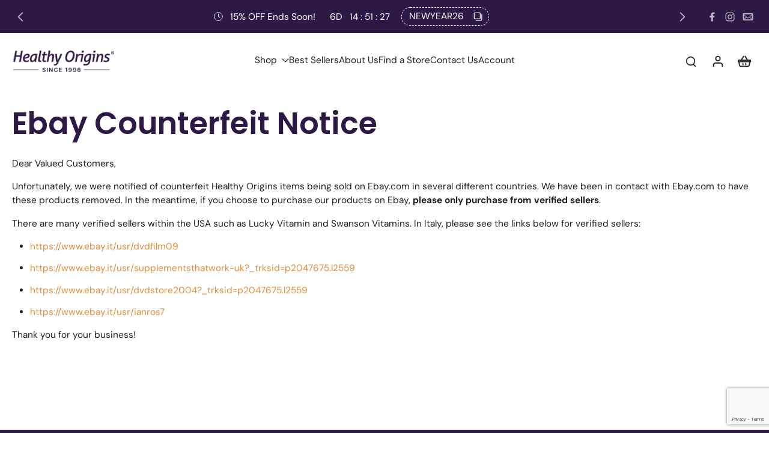

--- FILE ---
content_type: text/html; charset=utf-8
request_url: https://www.google.com/recaptcha/api2/anchor?ar=1&k=6LeTRAoeAAAAACKeCUlhSkXvVTIwv0_OgDTqgYsa&co=aHR0cHM6Ly9oZWFsdGh5b3JpZ2lucy5jb206NDQz&hl=en&v=PoyoqOPhxBO7pBk68S4YbpHZ&size=invisible&anchor-ms=20000&execute-ms=30000&cb=9htyz2z5xl7d
body_size: 48900
content:
<!DOCTYPE HTML><html dir="ltr" lang="en"><head><meta http-equiv="Content-Type" content="text/html; charset=UTF-8">
<meta http-equiv="X-UA-Compatible" content="IE=edge">
<title>reCAPTCHA</title>
<style type="text/css">
/* cyrillic-ext */
@font-face {
  font-family: 'Roboto';
  font-style: normal;
  font-weight: 400;
  font-stretch: 100%;
  src: url(//fonts.gstatic.com/s/roboto/v48/KFO7CnqEu92Fr1ME7kSn66aGLdTylUAMa3GUBHMdazTgWw.woff2) format('woff2');
  unicode-range: U+0460-052F, U+1C80-1C8A, U+20B4, U+2DE0-2DFF, U+A640-A69F, U+FE2E-FE2F;
}
/* cyrillic */
@font-face {
  font-family: 'Roboto';
  font-style: normal;
  font-weight: 400;
  font-stretch: 100%;
  src: url(//fonts.gstatic.com/s/roboto/v48/KFO7CnqEu92Fr1ME7kSn66aGLdTylUAMa3iUBHMdazTgWw.woff2) format('woff2');
  unicode-range: U+0301, U+0400-045F, U+0490-0491, U+04B0-04B1, U+2116;
}
/* greek-ext */
@font-face {
  font-family: 'Roboto';
  font-style: normal;
  font-weight: 400;
  font-stretch: 100%;
  src: url(//fonts.gstatic.com/s/roboto/v48/KFO7CnqEu92Fr1ME7kSn66aGLdTylUAMa3CUBHMdazTgWw.woff2) format('woff2');
  unicode-range: U+1F00-1FFF;
}
/* greek */
@font-face {
  font-family: 'Roboto';
  font-style: normal;
  font-weight: 400;
  font-stretch: 100%;
  src: url(//fonts.gstatic.com/s/roboto/v48/KFO7CnqEu92Fr1ME7kSn66aGLdTylUAMa3-UBHMdazTgWw.woff2) format('woff2');
  unicode-range: U+0370-0377, U+037A-037F, U+0384-038A, U+038C, U+038E-03A1, U+03A3-03FF;
}
/* math */
@font-face {
  font-family: 'Roboto';
  font-style: normal;
  font-weight: 400;
  font-stretch: 100%;
  src: url(//fonts.gstatic.com/s/roboto/v48/KFO7CnqEu92Fr1ME7kSn66aGLdTylUAMawCUBHMdazTgWw.woff2) format('woff2');
  unicode-range: U+0302-0303, U+0305, U+0307-0308, U+0310, U+0312, U+0315, U+031A, U+0326-0327, U+032C, U+032F-0330, U+0332-0333, U+0338, U+033A, U+0346, U+034D, U+0391-03A1, U+03A3-03A9, U+03B1-03C9, U+03D1, U+03D5-03D6, U+03F0-03F1, U+03F4-03F5, U+2016-2017, U+2034-2038, U+203C, U+2040, U+2043, U+2047, U+2050, U+2057, U+205F, U+2070-2071, U+2074-208E, U+2090-209C, U+20D0-20DC, U+20E1, U+20E5-20EF, U+2100-2112, U+2114-2115, U+2117-2121, U+2123-214F, U+2190, U+2192, U+2194-21AE, U+21B0-21E5, U+21F1-21F2, U+21F4-2211, U+2213-2214, U+2216-22FF, U+2308-230B, U+2310, U+2319, U+231C-2321, U+2336-237A, U+237C, U+2395, U+239B-23B7, U+23D0, U+23DC-23E1, U+2474-2475, U+25AF, U+25B3, U+25B7, U+25BD, U+25C1, U+25CA, U+25CC, U+25FB, U+266D-266F, U+27C0-27FF, U+2900-2AFF, U+2B0E-2B11, U+2B30-2B4C, U+2BFE, U+3030, U+FF5B, U+FF5D, U+1D400-1D7FF, U+1EE00-1EEFF;
}
/* symbols */
@font-face {
  font-family: 'Roboto';
  font-style: normal;
  font-weight: 400;
  font-stretch: 100%;
  src: url(//fonts.gstatic.com/s/roboto/v48/KFO7CnqEu92Fr1ME7kSn66aGLdTylUAMaxKUBHMdazTgWw.woff2) format('woff2');
  unicode-range: U+0001-000C, U+000E-001F, U+007F-009F, U+20DD-20E0, U+20E2-20E4, U+2150-218F, U+2190, U+2192, U+2194-2199, U+21AF, U+21E6-21F0, U+21F3, U+2218-2219, U+2299, U+22C4-22C6, U+2300-243F, U+2440-244A, U+2460-24FF, U+25A0-27BF, U+2800-28FF, U+2921-2922, U+2981, U+29BF, U+29EB, U+2B00-2BFF, U+4DC0-4DFF, U+FFF9-FFFB, U+10140-1018E, U+10190-1019C, U+101A0, U+101D0-101FD, U+102E0-102FB, U+10E60-10E7E, U+1D2C0-1D2D3, U+1D2E0-1D37F, U+1F000-1F0FF, U+1F100-1F1AD, U+1F1E6-1F1FF, U+1F30D-1F30F, U+1F315, U+1F31C, U+1F31E, U+1F320-1F32C, U+1F336, U+1F378, U+1F37D, U+1F382, U+1F393-1F39F, U+1F3A7-1F3A8, U+1F3AC-1F3AF, U+1F3C2, U+1F3C4-1F3C6, U+1F3CA-1F3CE, U+1F3D4-1F3E0, U+1F3ED, U+1F3F1-1F3F3, U+1F3F5-1F3F7, U+1F408, U+1F415, U+1F41F, U+1F426, U+1F43F, U+1F441-1F442, U+1F444, U+1F446-1F449, U+1F44C-1F44E, U+1F453, U+1F46A, U+1F47D, U+1F4A3, U+1F4B0, U+1F4B3, U+1F4B9, U+1F4BB, U+1F4BF, U+1F4C8-1F4CB, U+1F4D6, U+1F4DA, U+1F4DF, U+1F4E3-1F4E6, U+1F4EA-1F4ED, U+1F4F7, U+1F4F9-1F4FB, U+1F4FD-1F4FE, U+1F503, U+1F507-1F50B, U+1F50D, U+1F512-1F513, U+1F53E-1F54A, U+1F54F-1F5FA, U+1F610, U+1F650-1F67F, U+1F687, U+1F68D, U+1F691, U+1F694, U+1F698, U+1F6AD, U+1F6B2, U+1F6B9-1F6BA, U+1F6BC, U+1F6C6-1F6CF, U+1F6D3-1F6D7, U+1F6E0-1F6EA, U+1F6F0-1F6F3, U+1F6F7-1F6FC, U+1F700-1F7FF, U+1F800-1F80B, U+1F810-1F847, U+1F850-1F859, U+1F860-1F887, U+1F890-1F8AD, U+1F8B0-1F8BB, U+1F8C0-1F8C1, U+1F900-1F90B, U+1F93B, U+1F946, U+1F984, U+1F996, U+1F9E9, U+1FA00-1FA6F, U+1FA70-1FA7C, U+1FA80-1FA89, U+1FA8F-1FAC6, U+1FACE-1FADC, U+1FADF-1FAE9, U+1FAF0-1FAF8, U+1FB00-1FBFF;
}
/* vietnamese */
@font-face {
  font-family: 'Roboto';
  font-style: normal;
  font-weight: 400;
  font-stretch: 100%;
  src: url(//fonts.gstatic.com/s/roboto/v48/KFO7CnqEu92Fr1ME7kSn66aGLdTylUAMa3OUBHMdazTgWw.woff2) format('woff2');
  unicode-range: U+0102-0103, U+0110-0111, U+0128-0129, U+0168-0169, U+01A0-01A1, U+01AF-01B0, U+0300-0301, U+0303-0304, U+0308-0309, U+0323, U+0329, U+1EA0-1EF9, U+20AB;
}
/* latin-ext */
@font-face {
  font-family: 'Roboto';
  font-style: normal;
  font-weight: 400;
  font-stretch: 100%;
  src: url(//fonts.gstatic.com/s/roboto/v48/KFO7CnqEu92Fr1ME7kSn66aGLdTylUAMa3KUBHMdazTgWw.woff2) format('woff2');
  unicode-range: U+0100-02BA, U+02BD-02C5, U+02C7-02CC, U+02CE-02D7, U+02DD-02FF, U+0304, U+0308, U+0329, U+1D00-1DBF, U+1E00-1E9F, U+1EF2-1EFF, U+2020, U+20A0-20AB, U+20AD-20C0, U+2113, U+2C60-2C7F, U+A720-A7FF;
}
/* latin */
@font-face {
  font-family: 'Roboto';
  font-style: normal;
  font-weight: 400;
  font-stretch: 100%;
  src: url(//fonts.gstatic.com/s/roboto/v48/KFO7CnqEu92Fr1ME7kSn66aGLdTylUAMa3yUBHMdazQ.woff2) format('woff2');
  unicode-range: U+0000-00FF, U+0131, U+0152-0153, U+02BB-02BC, U+02C6, U+02DA, U+02DC, U+0304, U+0308, U+0329, U+2000-206F, U+20AC, U+2122, U+2191, U+2193, U+2212, U+2215, U+FEFF, U+FFFD;
}
/* cyrillic-ext */
@font-face {
  font-family: 'Roboto';
  font-style: normal;
  font-weight: 500;
  font-stretch: 100%;
  src: url(//fonts.gstatic.com/s/roboto/v48/KFO7CnqEu92Fr1ME7kSn66aGLdTylUAMa3GUBHMdazTgWw.woff2) format('woff2');
  unicode-range: U+0460-052F, U+1C80-1C8A, U+20B4, U+2DE0-2DFF, U+A640-A69F, U+FE2E-FE2F;
}
/* cyrillic */
@font-face {
  font-family: 'Roboto';
  font-style: normal;
  font-weight: 500;
  font-stretch: 100%;
  src: url(//fonts.gstatic.com/s/roboto/v48/KFO7CnqEu92Fr1ME7kSn66aGLdTylUAMa3iUBHMdazTgWw.woff2) format('woff2');
  unicode-range: U+0301, U+0400-045F, U+0490-0491, U+04B0-04B1, U+2116;
}
/* greek-ext */
@font-face {
  font-family: 'Roboto';
  font-style: normal;
  font-weight: 500;
  font-stretch: 100%;
  src: url(//fonts.gstatic.com/s/roboto/v48/KFO7CnqEu92Fr1ME7kSn66aGLdTylUAMa3CUBHMdazTgWw.woff2) format('woff2');
  unicode-range: U+1F00-1FFF;
}
/* greek */
@font-face {
  font-family: 'Roboto';
  font-style: normal;
  font-weight: 500;
  font-stretch: 100%;
  src: url(//fonts.gstatic.com/s/roboto/v48/KFO7CnqEu92Fr1ME7kSn66aGLdTylUAMa3-UBHMdazTgWw.woff2) format('woff2');
  unicode-range: U+0370-0377, U+037A-037F, U+0384-038A, U+038C, U+038E-03A1, U+03A3-03FF;
}
/* math */
@font-face {
  font-family: 'Roboto';
  font-style: normal;
  font-weight: 500;
  font-stretch: 100%;
  src: url(//fonts.gstatic.com/s/roboto/v48/KFO7CnqEu92Fr1ME7kSn66aGLdTylUAMawCUBHMdazTgWw.woff2) format('woff2');
  unicode-range: U+0302-0303, U+0305, U+0307-0308, U+0310, U+0312, U+0315, U+031A, U+0326-0327, U+032C, U+032F-0330, U+0332-0333, U+0338, U+033A, U+0346, U+034D, U+0391-03A1, U+03A3-03A9, U+03B1-03C9, U+03D1, U+03D5-03D6, U+03F0-03F1, U+03F4-03F5, U+2016-2017, U+2034-2038, U+203C, U+2040, U+2043, U+2047, U+2050, U+2057, U+205F, U+2070-2071, U+2074-208E, U+2090-209C, U+20D0-20DC, U+20E1, U+20E5-20EF, U+2100-2112, U+2114-2115, U+2117-2121, U+2123-214F, U+2190, U+2192, U+2194-21AE, U+21B0-21E5, U+21F1-21F2, U+21F4-2211, U+2213-2214, U+2216-22FF, U+2308-230B, U+2310, U+2319, U+231C-2321, U+2336-237A, U+237C, U+2395, U+239B-23B7, U+23D0, U+23DC-23E1, U+2474-2475, U+25AF, U+25B3, U+25B7, U+25BD, U+25C1, U+25CA, U+25CC, U+25FB, U+266D-266F, U+27C0-27FF, U+2900-2AFF, U+2B0E-2B11, U+2B30-2B4C, U+2BFE, U+3030, U+FF5B, U+FF5D, U+1D400-1D7FF, U+1EE00-1EEFF;
}
/* symbols */
@font-face {
  font-family: 'Roboto';
  font-style: normal;
  font-weight: 500;
  font-stretch: 100%;
  src: url(//fonts.gstatic.com/s/roboto/v48/KFO7CnqEu92Fr1ME7kSn66aGLdTylUAMaxKUBHMdazTgWw.woff2) format('woff2');
  unicode-range: U+0001-000C, U+000E-001F, U+007F-009F, U+20DD-20E0, U+20E2-20E4, U+2150-218F, U+2190, U+2192, U+2194-2199, U+21AF, U+21E6-21F0, U+21F3, U+2218-2219, U+2299, U+22C4-22C6, U+2300-243F, U+2440-244A, U+2460-24FF, U+25A0-27BF, U+2800-28FF, U+2921-2922, U+2981, U+29BF, U+29EB, U+2B00-2BFF, U+4DC0-4DFF, U+FFF9-FFFB, U+10140-1018E, U+10190-1019C, U+101A0, U+101D0-101FD, U+102E0-102FB, U+10E60-10E7E, U+1D2C0-1D2D3, U+1D2E0-1D37F, U+1F000-1F0FF, U+1F100-1F1AD, U+1F1E6-1F1FF, U+1F30D-1F30F, U+1F315, U+1F31C, U+1F31E, U+1F320-1F32C, U+1F336, U+1F378, U+1F37D, U+1F382, U+1F393-1F39F, U+1F3A7-1F3A8, U+1F3AC-1F3AF, U+1F3C2, U+1F3C4-1F3C6, U+1F3CA-1F3CE, U+1F3D4-1F3E0, U+1F3ED, U+1F3F1-1F3F3, U+1F3F5-1F3F7, U+1F408, U+1F415, U+1F41F, U+1F426, U+1F43F, U+1F441-1F442, U+1F444, U+1F446-1F449, U+1F44C-1F44E, U+1F453, U+1F46A, U+1F47D, U+1F4A3, U+1F4B0, U+1F4B3, U+1F4B9, U+1F4BB, U+1F4BF, U+1F4C8-1F4CB, U+1F4D6, U+1F4DA, U+1F4DF, U+1F4E3-1F4E6, U+1F4EA-1F4ED, U+1F4F7, U+1F4F9-1F4FB, U+1F4FD-1F4FE, U+1F503, U+1F507-1F50B, U+1F50D, U+1F512-1F513, U+1F53E-1F54A, U+1F54F-1F5FA, U+1F610, U+1F650-1F67F, U+1F687, U+1F68D, U+1F691, U+1F694, U+1F698, U+1F6AD, U+1F6B2, U+1F6B9-1F6BA, U+1F6BC, U+1F6C6-1F6CF, U+1F6D3-1F6D7, U+1F6E0-1F6EA, U+1F6F0-1F6F3, U+1F6F7-1F6FC, U+1F700-1F7FF, U+1F800-1F80B, U+1F810-1F847, U+1F850-1F859, U+1F860-1F887, U+1F890-1F8AD, U+1F8B0-1F8BB, U+1F8C0-1F8C1, U+1F900-1F90B, U+1F93B, U+1F946, U+1F984, U+1F996, U+1F9E9, U+1FA00-1FA6F, U+1FA70-1FA7C, U+1FA80-1FA89, U+1FA8F-1FAC6, U+1FACE-1FADC, U+1FADF-1FAE9, U+1FAF0-1FAF8, U+1FB00-1FBFF;
}
/* vietnamese */
@font-face {
  font-family: 'Roboto';
  font-style: normal;
  font-weight: 500;
  font-stretch: 100%;
  src: url(//fonts.gstatic.com/s/roboto/v48/KFO7CnqEu92Fr1ME7kSn66aGLdTylUAMa3OUBHMdazTgWw.woff2) format('woff2');
  unicode-range: U+0102-0103, U+0110-0111, U+0128-0129, U+0168-0169, U+01A0-01A1, U+01AF-01B0, U+0300-0301, U+0303-0304, U+0308-0309, U+0323, U+0329, U+1EA0-1EF9, U+20AB;
}
/* latin-ext */
@font-face {
  font-family: 'Roboto';
  font-style: normal;
  font-weight: 500;
  font-stretch: 100%;
  src: url(//fonts.gstatic.com/s/roboto/v48/KFO7CnqEu92Fr1ME7kSn66aGLdTylUAMa3KUBHMdazTgWw.woff2) format('woff2');
  unicode-range: U+0100-02BA, U+02BD-02C5, U+02C7-02CC, U+02CE-02D7, U+02DD-02FF, U+0304, U+0308, U+0329, U+1D00-1DBF, U+1E00-1E9F, U+1EF2-1EFF, U+2020, U+20A0-20AB, U+20AD-20C0, U+2113, U+2C60-2C7F, U+A720-A7FF;
}
/* latin */
@font-face {
  font-family: 'Roboto';
  font-style: normal;
  font-weight: 500;
  font-stretch: 100%;
  src: url(//fonts.gstatic.com/s/roboto/v48/KFO7CnqEu92Fr1ME7kSn66aGLdTylUAMa3yUBHMdazQ.woff2) format('woff2');
  unicode-range: U+0000-00FF, U+0131, U+0152-0153, U+02BB-02BC, U+02C6, U+02DA, U+02DC, U+0304, U+0308, U+0329, U+2000-206F, U+20AC, U+2122, U+2191, U+2193, U+2212, U+2215, U+FEFF, U+FFFD;
}
/* cyrillic-ext */
@font-face {
  font-family: 'Roboto';
  font-style: normal;
  font-weight: 900;
  font-stretch: 100%;
  src: url(//fonts.gstatic.com/s/roboto/v48/KFO7CnqEu92Fr1ME7kSn66aGLdTylUAMa3GUBHMdazTgWw.woff2) format('woff2');
  unicode-range: U+0460-052F, U+1C80-1C8A, U+20B4, U+2DE0-2DFF, U+A640-A69F, U+FE2E-FE2F;
}
/* cyrillic */
@font-face {
  font-family: 'Roboto';
  font-style: normal;
  font-weight: 900;
  font-stretch: 100%;
  src: url(//fonts.gstatic.com/s/roboto/v48/KFO7CnqEu92Fr1ME7kSn66aGLdTylUAMa3iUBHMdazTgWw.woff2) format('woff2');
  unicode-range: U+0301, U+0400-045F, U+0490-0491, U+04B0-04B1, U+2116;
}
/* greek-ext */
@font-face {
  font-family: 'Roboto';
  font-style: normal;
  font-weight: 900;
  font-stretch: 100%;
  src: url(//fonts.gstatic.com/s/roboto/v48/KFO7CnqEu92Fr1ME7kSn66aGLdTylUAMa3CUBHMdazTgWw.woff2) format('woff2');
  unicode-range: U+1F00-1FFF;
}
/* greek */
@font-face {
  font-family: 'Roboto';
  font-style: normal;
  font-weight: 900;
  font-stretch: 100%;
  src: url(//fonts.gstatic.com/s/roboto/v48/KFO7CnqEu92Fr1ME7kSn66aGLdTylUAMa3-UBHMdazTgWw.woff2) format('woff2');
  unicode-range: U+0370-0377, U+037A-037F, U+0384-038A, U+038C, U+038E-03A1, U+03A3-03FF;
}
/* math */
@font-face {
  font-family: 'Roboto';
  font-style: normal;
  font-weight: 900;
  font-stretch: 100%;
  src: url(//fonts.gstatic.com/s/roboto/v48/KFO7CnqEu92Fr1ME7kSn66aGLdTylUAMawCUBHMdazTgWw.woff2) format('woff2');
  unicode-range: U+0302-0303, U+0305, U+0307-0308, U+0310, U+0312, U+0315, U+031A, U+0326-0327, U+032C, U+032F-0330, U+0332-0333, U+0338, U+033A, U+0346, U+034D, U+0391-03A1, U+03A3-03A9, U+03B1-03C9, U+03D1, U+03D5-03D6, U+03F0-03F1, U+03F4-03F5, U+2016-2017, U+2034-2038, U+203C, U+2040, U+2043, U+2047, U+2050, U+2057, U+205F, U+2070-2071, U+2074-208E, U+2090-209C, U+20D0-20DC, U+20E1, U+20E5-20EF, U+2100-2112, U+2114-2115, U+2117-2121, U+2123-214F, U+2190, U+2192, U+2194-21AE, U+21B0-21E5, U+21F1-21F2, U+21F4-2211, U+2213-2214, U+2216-22FF, U+2308-230B, U+2310, U+2319, U+231C-2321, U+2336-237A, U+237C, U+2395, U+239B-23B7, U+23D0, U+23DC-23E1, U+2474-2475, U+25AF, U+25B3, U+25B7, U+25BD, U+25C1, U+25CA, U+25CC, U+25FB, U+266D-266F, U+27C0-27FF, U+2900-2AFF, U+2B0E-2B11, U+2B30-2B4C, U+2BFE, U+3030, U+FF5B, U+FF5D, U+1D400-1D7FF, U+1EE00-1EEFF;
}
/* symbols */
@font-face {
  font-family: 'Roboto';
  font-style: normal;
  font-weight: 900;
  font-stretch: 100%;
  src: url(//fonts.gstatic.com/s/roboto/v48/KFO7CnqEu92Fr1ME7kSn66aGLdTylUAMaxKUBHMdazTgWw.woff2) format('woff2');
  unicode-range: U+0001-000C, U+000E-001F, U+007F-009F, U+20DD-20E0, U+20E2-20E4, U+2150-218F, U+2190, U+2192, U+2194-2199, U+21AF, U+21E6-21F0, U+21F3, U+2218-2219, U+2299, U+22C4-22C6, U+2300-243F, U+2440-244A, U+2460-24FF, U+25A0-27BF, U+2800-28FF, U+2921-2922, U+2981, U+29BF, U+29EB, U+2B00-2BFF, U+4DC0-4DFF, U+FFF9-FFFB, U+10140-1018E, U+10190-1019C, U+101A0, U+101D0-101FD, U+102E0-102FB, U+10E60-10E7E, U+1D2C0-1D2D3, U+1D2E0-1D37F, U+1F000-1F0FF, U+1F100-1F1AD, U+1F1E6-1F1FF, U+1F30D-1F30F, U+1F315, U+1F31C, U+1F31E, U+1F320-1F32C, U+1F336, U+1F378, U+1F37D, U+1F382, U+1F393-1F39F, U+1F3A7-1F3A8, U+1F3AC-1F3AF, U+1F3C2, U+1F3C4-1F3C6, U+1F3CA-1F3CE, U+1F3D4-1F3E0, U+1F3ED, U+1F3F1-1F3F3, U+1F3F5-1F3F7, U+1F408, U+1F415, U+1F41F, U+1F426, U+1F43F, U+1F441-1F442, U+1F444, U+1F446-1F449, U+1F44C-1F44E, U+1F453, U+1F46A, U+1F47D, U+1F4A3, U+1F4B0, U+1F4B3, U+1F4B9, U+1F4BB, U+1F4BF, U+1F4C8-1F4CB, U+1F4D6, U+1F4DA, U+1F4DF, U+1F4E3-1F4E6, U+1F4EA-1F4ED, U+1F4F7, U+1F4F9-1F4FB, U+1F4FD-1F4FE, U+1F503, U+1F507-1F50B, U+1F50D, U+1F512-1F513, U+1F53E-1F54A, U+1F54F-1F5FA, U+1F610, U+1F650-1F67F, U+1F687, U+1F68D, U+1F691, U+1F694, U+1F698, U+1F6AD, U+1F6B2, U+1F6B9-1F6BA, U+1F6BC, U+1F6C6-1F6CF, U+1F6D3-1F6D7, U+1F6E0-1F6EA, U+1F6F0-1F6F3, U+1F6F7-1F6FC, U+1F700-1F7FF, U+1F800-1F80B, U+1F810-1F847, U+1F850-1F859, U+1F860-1F887, U+1F890-1F8AD, U+1F8B0-1F8BB, U+1F8C0-1F8C1, U+1F900-1F90B, U+1F93B, U+1F946, U+1F984, U+1F996, U+1F9E9, U+1FA00-1FA6F, U+1FA70-1FA7C, U+1FA80-1FA89, U+1FA8F-1FAC6, U+1FACE-1FADC, U+1FADF-1FAE9, U+1FAF0-1FAF8, U+1FB00-1FBFF;
}
/* vietnamese */
@font-face {
  font-family: 'Roboto';
  font-style: normal;
  font-weight: 900;
  font-stretch: 100%;
  src: url(//fonts.gstatic.com/s/roboto/v48/KFO7CnqEu92Fr1ME7kSn66aGLdTylUAMa3OUBHMdazTgWw.woff2) format('woff2');
  unicode-range: U+0102-0103, U+0110-0111, U+0128-0129, U+0168-0169, U+01A0-01A1, U+01AF-01B0, U+0300-0301, U+0303-0304, U+0308-0309, U+0323, U+0329, U+1EA0-1EF9, U+20AB;
}
/* latin-ext */
@font-face {
  font-family: 'Roboto';
  font-style: normal;
  font-weight: 900;
  font-stretch: 100%;
  src: url(//fonts.gstatic.com/s/roboto/v48/KFO7CnqEu92Fr1ME7kSn66aGLdTylUAMa3KUBHMdazTgWw.woff2) format('woff2');
  unicode-range: U+0100-02BA, U+02BD-02C5, U+02C7-02CC, U+02CE-02D7, U+02DD-02FF, U+0304, U+0308, U+0329, U+1D00-1DBF, U+1E00-1E9F, U+1EF2-1EFF, U+2020, U+20A0-20AB, U+20AD-20C0, U+2113, U+2C60-2C7F, U+A720-A7FF;
}
/* latin */
@font-face {
  font-family: 'Roboto';
  font-style: normal;
  font-weight: 900;
  font-stretch: 100%;
  src: url(//fonts.gstatic.com/s/roboto/v48/KFO7CnqEu92Fr1ME7kSn66aGLdTylUAMa3yUBHMdazQ.woff2) format('woff2');
  unicode-range: U+0000-00FF, U+0131, U+0152-0153, U+02BB-02BC, U+02C6, U+02DA, U+02DC, U+0304, U+0308, U+0329, U+2000-206F, U+20AC, U+2122, U+2191, U+2193, U+2212, U+2215, U+FEFF, U+FFFD;
}

</style>
<link rel="stylesheet" type="text/css" href="https://www.gstatic.com/recaptcha/releases/PoyoqOPhxBO7pBk68S4YbpHZ/styles__ltr.css">
<script nonce="8lI-WQCNBlDPqYSD8DeXxQ" type="text/javascript">window['__recaptcha_api'] = 'https://www.google.com/recaptcha/api2/';</script>
<script type="text/javascript" src="https://www.gstatic.com/recaptcha/releases/PoyoqOPhxBO7pBk68S4YbpHZ/recaptcha__en.js" nonce="8lI-WQCNBlDPqYSD8DeXxQ">
      
    </script></head>
<body><div id="rc-anchor-alert" class="rc-anchor-alert"></div>
<input type="hidden" id="recaptcha-token" value="[base64]">
<script type="text/javascript" nonce="8lI-WQCNBlDPqYSD8DeXxQ">
      recaptcha.anchor.Main.init("[\x22ainput\x22,[\x22bgdata\x22,\x22\x22,\[base64]/[base64]/[base64]/[base64]/[base64]/[base64]/KGcoTywyNTMsTy5PKSxVRyhPLEMpKTpnKE8sMjUzLEMpLE8pKSxsKSksTykpfSxieT1mdW5jdGlvbihDLE8sdSxsKXtmb3IobD0odT1SKEMpLDApO08+MDtPLS0pbD1sPDw4fFooQyk7ZyhDLHUsbCl9LFVHPWZ1bmN0aW9uKEMsTyl7Qy5pLmxlbmd0aD4xMDQ/[base64]/[base64]/[base64]/[base64]/[base64]/[base64]/[base64]\\u003d\x22,\[base64]\x22,\x22InzCgGE3wqbDtGPDkcKdw5jCpVw1w7DCqg8Vwp3Cr8OXwrjDtsKmB2vCgMKmDAYbwoklwq9ZwqrDs2jCrC/Dvm9UV8KVw6wTfcKuwpIwXWTDhsOSPD1CNMKIw6LDpB3CugwrFH9Rw6DCqMOYRMOAw5xmwrdywoYLw4NibsKsw5HDtcOpIgLDlsO/wonCoMOnLFPCj8Kbwr/CtEPDtnvDrcOObQQrd8Ktw5VIw6XDlkPDkcOkN8KyXyXDqG7DjsKILcOcJG0fw7gTfMOLwo4PA8ORGDIFwq/[base64]/Dj8KcwrMdPlYGV8OPQMKHwrTCqMOXKTHDvgTDl8OhN8OAwp7DsMKjYGTDpH7Dnw9CwqLCtcO8OMOaYzpBV37CscKoAMOCJcKVHWnCocK0KMKtSw7Dpz/Dp8OEHsKgwqZEwrfCi8Odw6LDlgwaM2fDrWcQwrPCqsKuZMKTwpTDoxrCkcKewrrDvcKdOUrChMOIPEk1w4cpCF7CvcOXw63DpsOVKVNFw7I7w5nDp3VOw40NTlrChRhdw5/DlHXDjAHDu8KjUCHDvcOXwrbDjsKRw44CXyAww68bGcOUbcOECU3CkMKjwqfClsOkIMOEwrQdHcOKwojCtcKqw7pWG8KUUcKkeQXCq8Ouwr8+wodkwq/Dn1HCsMOSw7PCry/Dr8Kzwo/DgcK1IsOxaURSw7/Cozo4fsK9wrvDl8KJw5bCvMKZWcKIw4/DhsKyKcOPwqjDocKIwr3Ds34qFVclw73ChgPCnEYEw7YLFzZHwqcPQsODwrwewo/DlsKSKMK2BXZMZWPCq8OpLx9VccK6wrg+HMOqw53DmX8BbcKqNcOTw6bDmDvDosO1w5pQLcObw5DDnDZtwoLCkMOCwqc6DR9IesO6cxDCnG8bwqYow4zCoDDCiiDDosK4w4UEwpnDpmTCtMKDw4HClgLDlcKLY8ORw48VUXjChcK1QxoowqNpw7bCqMK0w6/DgsOcd8KywrhPfjLDvMOuScKqRMOeaMO7woLCozXChMK4w7nCvVlUNlMKw4VOVwfCqsK7EXljMWFIw4pjw67Cn8ODBi3CkcOLOHrDqsOVw43Cm1XCjcKcdMKLfMKcwrdBwrc7w4/Dui7ClmvCpcKCw5N7UGBdI8KFwo3DtELDncKMKC3DsUAawobCsMO8wpgAwrXCo8O3wr/DgyHDrGo0XFvCkRUQJcKXXMOQw5cIXcK+csOzE38fw63CoMOdSg/CgcKuwpQ/[base64]/B8K1wqBzwo/DlB7Dq8OFw7sMPcKDW8Oec8KNVMKXw6Vfw592wrIqTMOKwr3Dp8Ksw7tpwo7DmsOVw6lhwqMfwrUJw47DlGVkw6s0w5/DhMOOwrbCuzbCjmvChFTDhg/DrsOBw5rDoMK9wqJ2FTAWKGRVZ2nCqwjDk8OEw6zCqsKmH8O0w5tIHBPCq2YBYx7Dg3VmbMOWFsKofB/DjkzDgzzCr0LDmzXCi8O5MlJpw5vDlcO3D0/Cj8KVTsKOw4IuwpTDvcO0wr/Ck8KLw73DocOwPMKFVk3DrcOFcyclw5HDtxDCvsKVWcKTwoJjwqLCk8KZw5ASwqfClEY7PMOaw6QwPUUyU3RMQlJjA8Owwpt4cEPDjWvCqC0QQ33ChsOSw61JRlBVwpRDalpnMylAw6d1w4Yqw5VZw7/Cs1jCl1PCmU7ClmbDgRFpOC1GXEbCoU10OcO1wp/[base64]/CvcKZLFbCv8KzwqIsw77CtMOUwp7DnEbDlcKVwpzDghLDr8KXw4PDum7DpsKrYg/CiMOIwo/DjFXChg3DkyQJw7V3MsO8bMKpwofCoBrCkcOLw51UB8KYwpvCssOWa1swwqLDunPCrMOswoRswrFIBcKIBMKaLMOpPA07woJTGsK4woTCq1bCsDNCwr/[base64]/OwoTH0TCrMOwK8ODwpslGcKCHk/DpsODDsKKPzbDoXPCpsOww5XCtEnChsKBIcOyw5/CoxQqJRrCnxUFw4/[base64]/DrsOwwpTCosKRQUBGwohPLwfCqmzDj8O5NcKYwr/DnTvDv8OIwrV2w6YnwqVIwqJ7wrTCjw9/[base64]/DphMiRcOxD8KgCcKBEsOzw6PDiHAXwr7CjmFnwpQHw60Fw7rDlMK/[base64]/Do8KWwpjDrMOxcMO9Z8KbwpzDmCnDhcOMR0Euw4LCrADDtsKXKsOQIsOUw47DjMKAUcK+w7TCnsOvQcOvw7rCl8K2wqTCv8O5cxxCw4nCnyTCpsKxwoZBNsOww69oI8OSP8KBQzTCvMOsRsOCXcO/wowWSMKJwobDrEd2wo4PMTExAsKqUSnCpEIKG8OwScOGw67DhxPCqhrDj2Qew5rDqkY8wrvCuzN5OD/[base64]/CrcO/[base64]/CnSNoYXx6w4PCtTICfcOCw5TCgmXCksOFwpRpMyHDpjzCjsOhw4NYNHZOwqsVSV/Chh/ChsOjUAAjwovDpzQSYURaaEw6dQnDpTl7w78aw5x4BcKAw7tddMO9fMKtw5Rbw48lXxZiw77DlmJ5wo9ZGMOEw5cWwp7Dhl7CkRgoW8Oqw7BiwrhJXsKxwobDvxnDnjnDksK0w7nDr15gRTpsw7nDqz8Xw4zCnjHCrk/[base64]/[base64]/CoMO3TcOMbF/[base64]/[base64]/[base64]/[base64]/wr7CrBjDu3fDmcOTEcKkwozDiHjCj0XDgGnChF4iwrIQFMO7w7zCicO/w4YlwprDj8OhaVN5w6Z9UcOcUmd/wqEcw6DDtHx4dFnCoznCmcK2wr8EIsO6wpwcwqEaw47CgcOeHF9ewqXCvHMRdsKyZ8KjL8OQwqbCukgYQsOpwqPCrsOWMExaw7LDmcOKwqNqRsOnw6DCmDM4b1vDo0vDp8Ofw7Buw5PDgsOGw7TDvxTDoxjCix7Di8KawplXwrkxBsK/wp0ZURkWLcKnPkIwF8KmwpYSw5LCkwPDi1DDkXLDkMO0wojCrn3DusKbwoTDk3jDg8Obw7LCohMaw6Elw7l5w6MYXn0KBsKqw5ErwrbDr8OGwrTDg8KCShjCqsK/Rj83Y8K3W8KecsKGw5hWPsOSwo0LKTvDt8Kcwo7CmXVOwqTDozLDoiDCozMSPEdFwpfCnV/CrMKbecOOwrQcJsKPbsOgw4LChxY+TEVsWMKHw6NYwpwnwo8Iwp/[base64]/DiWZTX0Qtw5VWw4DDnkTDuU7Cq8Orw6AJwr3CqB0ZNB8VwqPCp2RVLh5AQ2TDlsOAwo5MwpQ7wpojHMKrf8KIw4QEw5cxbXvCqMOvw7RbwqPCnDcMw4ABasK0wp3DlcKbQsOmFEvDkcOUw7XDmyQ8SGAew40rLcKhQsK/cRfDjsOVwq3DrMKgI8OXLQIWB0MbwoTCvXNDw4fDqw7DgVsnwqTDjMOQw73Dmh3Dt8KzPBQGC8Kjw4rDkn9ow7zDssKFwoHDosK6Ij/ClX8aKz1naw/DgSrCpmfDklAUwoA5w53DicOuaEYXw4nDqsOzw5M8XUvDrcOjSMOxccOfQsKcwrt5VVtgw5gXw6bDjkHCocKMKcKpw47DjMK+w6nDow97MmRyw7BZP8Kww7YuKHrDjRvCsMOJw4rDscKiw7rCvsK3LkjCtcK9wr/[base64]/DhWfChHPDhMO4H8OddGFGfgYmwqvCvy1/w47Cr8OUZ8OvwpnDuW9xwrsKLMKFw7UwHnYTCTTCgifCkE9oH8OTw7RmEMORwqYkBRbDjDdWw4jDnsKCfcKeUsKZMcO0wpLCrMKLw55jwoVkSMO3UWzDi1Jpw7zDgwDDkRUuw6AEA8K3wr9fwpjDs8OIwotxYDAAwp7CgMOgZS/Cj8K3T8Oaw4E8w61JFMOiPMKmJMKuw651TMOGH2jCq30CGXEPw5jCuHwhwp/DrsKbRcKgW8OIwoDCpcOWNn3DlcOGHlMkw4LCrsOKAMKBP1PCn8KMeQ/DsMKCwqRNwohow7vDgcKNTVloKsOiWF3DqjRmE8KYTRvCtcKsw797IW7DnXXCqHLDuCTDkm93w7JRw4vCq1/[base64]/aXzCrsKxZsODw5MMw6LCicKqPsKAbH08w5hOOQ4/[base64]/ecOCw4oBXcOMRiIuDMOqIRPDk8Ogw6RTDMK4IyfDmsOTw5/DrcOQw6dAXhNzVjpawofCl01kw7IDXSLDtCXCmMOWK8OGw57DnzxpWknCuFHDgmjDlcOpM8OswqfDqjrDqnLDosOSMW02e8KBecKVQVMCITR5wpPCpm1uw5TChcKQwrJIw47CpsKJw60cF1UEH8OKw6vDtzZnB8KgdDI6EVwbw5E/D8KvwrDDkjxvJGNHVsO7wqk0wrBGwr3CncOdw6MzbsOwRsOnMQHDhcOxw5pyR8K+cgd6OMOCKCHDoX4Rw6JZFMOxHcOfwr1afxdNWcKWHxHDkQUkZC/CjgXCijlpF8Oow53CvcK/WglHwqlgwpBmw69XQDNTwoNpwovCogzDpMKheWQrDsOQFDIqwoIPLX1lLBAETScJEcO9a8OHaMOyLgbCuBbDhGtdwqYgazUMwpPDi8KIw5/Dv8K0ZnjDmDBuwpJBw61gUsK8VnPDrnp8YsO6LMKEw6nDoMKkEGsLHsOlN19cw7jCq1UfYH1JT2VkQHUbWcK4fsKIwqEEFcO/C8ONNMKOBMOcHcOyGsK7CsOSwrMTw58FFcOHw7ofFhU8AAF8E8KiPhQNKAhLwqTDvcK8wpNAw5M/wpMowokkBTdxKCTDicKYw7cNWWTDicOkesKgw7vDrcOpTsKkWQjDkkfChxQqwqzDhcKDfTHChsO0YMKDwqc0w4nCqToow7NHdHALwr/Dl1vCkMOeG8KDw4HCgMOEwr/CiEDDtMKOd8KowpkWwqvDkcKUw7fCsMKvKcKEbmY3bcKbK2zDijLDvcKpEcO6wqXDmMOECABxwq/DkcOIwqYiwqnCphXDu8OEw5HDlsOow4bCq8OIw6wfNwZFFy/[base64]/Cq8K2PsKrLsKOSsO9R8O8YMKVKjFcJ8KEw7ohw7/CucOFw5N3fEDCs8O6w7PDt21IOE4qw5PCgTkhw7/DljHDqcOow7o3QCnCg8K/HyzDrsOzdW/Co1TCuV1CLsKgw4PDtsKDwrN/F8KiY8KTwpsVw4jCoFQGMsOTUsK+QB0bwqbCtVIVw5Y+AMKmAcKsEWjCqWkFEcKQwpzCgzrCucOTe8O/T0odBlEPw6tlCgXDlWUpw6jDqGLCmwtZFCPDiS/[base64]/DhH5Lw48WwrNHw4cBwqbCiiAzw7cxDQPChsOAHG7Dnn7DvMKIQMOyw68Aw5xcB8K3wonDisOMVHrCtgBpPC3DtkV+wrYUwp3DuUodXSLCvVhkXMKZXT9fw5FbTQAvwrvDs8KwJkR+woV6wqZTw7gKPcOxa8Oow5vCjMKcw6rCrsOlw6QTwo/CvF0QwqfDqgPCvsKJPibCkWbDq8KUGsOiOA8Kw4kIw5NaJnfDkhtowoAiw7xXAWkiL8OgD8OmYsKZHcOTw4R2w7DCucOSD1rCoyFewpQpM8K6wp/DmmU4CH/DnETCmnxKwqnCkCwJMsKLPhfDn1/ChCsJPRXDv8KWw5VVXsOoesKOwpAkwrQrwpZmLXZwwrzDlMKawqrCkVhKwp/DuUlSCQd2YcOow5bCm2nCkmg0wp7Dt0YRQ1d5JcONOCzClcKwwqzDscOBSUXDvHpADcKZwp0PAXPCuMKKwoEKFhBqP8Ouw7jDnXXDs8OewplXc1/CiVRywrNWwqdGH8OoMgnDk1/DtsK4wo85w4Z0JBLDtMKMbG7DoMOgw6XCkcKlVzBiDcKGwpjDiGVTQEg5w5IXAGjCmkjCiiNRecK1w6IOw5/CoGPDo1HCuD7CiHvCrijDj8KTDMKLIQJDw5IZPxRlwpwzw5MnN8KjCBQgUVMbFBUIw63Dj2rDtl3DgMOfw746wr05w7HDgcKlw75zScO+wp7Dr8OXDArCi2vDh8Kfwog2wrIow78oBELCmGpzw4UwdgPDqcO8NMOMdF/[base64]/wpzCt1nDiXHDjCbDjA4sA8KYHMO8dRvDt8KCBnIBw5/Cn3rCrzoOwoXDmMOPw6oGwrjCnsOAP8KsJsK0FMOQwp07GyHDunccJBHCncOzdRoQKMKcwoYxwrA6QcO3w7tJw7NawrdDR8KhPMKiw7o5DyBkw5xDwrXCqsKhJcO7NgTCuMOiw7FFw5PDq8KdYcOrw4XDicO+wr4bwq3Cs8O3ShHDsWMuwq/DkcOxem09RcOHHRDDlMKAwqRPw6XDucO1wqs8w6rDl0pUw6NOwrsswrgUShzCu2nCvUrCkFTDncO6N1TCkGFof8KIcBbChsOWw6g5BzthbypqFsOxwqPCuMO0MF7DkRIpC20wdlHCiQNwATM7UlMTQsKJMlvDgcOpLcK/wr/[base64]/[base64]/Cr8OQRcKxwqFuZGIdCcOwwqUCw4bCsMOfwrVrFsOpIsO8QUnDicKIw6/DlD/Cs8KPIsO2fcOZL0ViUicgwq54w6ROw5XDmx/CigYyDMO1aCzCs0gIQ8K8w7zCmkdMwojCiBl7WkjCgHfDtB9nw5dOJ8OuVDRxw6kELxZ3w7zCqRLDgsOaw5tUKcO5GcOeDsK0w5o8B8KMw7vDpMOkecK9w6zCgsOqBlbDhMKlw4U+GWTCijzDuV0AEcOjfksUw7PCg0/CmcOVLm3Cq3t3w5xPwrTCi8K2wp7CpMK/eiLCtUnDu8KNw7TDg8OPS8O1w507wqbCicKaKkoFTTcqE8KVwoHChmvDnHjCnCR2wqEUwq/[base64]/CpVPDhBjDjx4lYnzDrhjCoURxRjwbw6vDsMODf0PDhVlcFhx0SMOiwq7CsGlkw4Z3w7sEw7cewpHCr8KiDyvDqcK/[base64]/d8OucUnCqMOZcAfDt8KTLMK+SUkjUnEBwo0le3UHEMO7UcKZw4DCgsKzwokjY8KdYcK+MwwMCMKqw7HCqkPDgVvDrUfCslMzK8KOd8KNw4Zjw4N6woNrBnrCksKGbFTDocKyf8KIw7tjw54zCcKiw5fCk8OAwqzDkR/Dr8KDw4zCscK+KG/CsG4SScOVwrHDrMKPwp15LyYiBzLCmSZ8wqPDkF0tw73ChMOww5rCksKdwqvDh2PDo8OkwrrDhj7CqHjCrMOQESR7wopPdmDCjcOOw4nCgFnDq33DlMK6OEphwqwKw7odaD8XS2d5LwFuVsKKXcOCV8KpwprCswfCp8O6w4cackR7CWfCt0p/w7vCh8OHwqfCmkk5w5fDryIgwpfCtghawqAlNcOVwoNLEsKMw4McGCw6w6/DmkhNC0M2YMOVw4hrTU4CY8KCdxrDtsKHMgzCisKrHsOxJmXDo8KuwqJiF8Kzw7N0w4DDgH1nw6zCmynDik3Cu8Kiw5jClgZhBMO6w64kd1/[base64]/DnSk+wr1xf1bClSnDrSgRw6HDmcOlaFl3w6h1dVzCo8OKwpnCkhfDpmTDpD/CrMK2wrlPw5BPw7vCjCbDusKHJ8KjwoI1YisTwrwJwr14aXhtVcKcw7hUwprDtAwSw4PDuWDCvA/DvmtEw5bCv8Kiw6fDtRY0wo4/w7l3IsKewrjCgcKMw4fCucKAWR4OwrHCp8OrLw3DnMK8w7wnw5DCu8K4w6FqLVLDrMKkYBbCiMKww61YVRRCw7tlPcO5woHCpsOTHmkLwpUPJMOqwr13WgNDw7l+Yk3DqMO5OwzDlmYKWMO9wo/CgsORw6nDp8O/w4VSw5nDnMK2wpFvwovDvsOywpvCtMOuVkgAw4bClcOkw6vDrAoqEClFw5DDhcOoOnDDj3/[base64]/DrsKIIjU1w6McQsKtwoEwW8OZGnlfbMOhI8O9aMOrwpDCnkDCgVQsK8O8IxzDv8KLw4XDhG9iwpxbPMOAPsOpw5/DiT9iw6/Dry1Dw5TCoMOhwrbDp8OYw67CiAnDt3NAw7TCkwnCmMK4NlwZw6bDr8KMECLCt8KawoUTCErDpn3Cv8K6w7LCuToJwpbCniXCjMOuw5Y0wr4Yw4zDkQsjE8Kkw7XDimktDMOxbMKsI0/Di8KsSBHDkcKdw64+wrYvOAHCqMOKwoECQ8OHwo45ScOga8O3b8OFMyB9w5EHwrpyw5rDin7Dkh/CoMOHw4/[base64]/WMOqw4/ChDdjCyfDhh/DgcKrwpIBw7vCoMOXw6HCrDLDpsOfw7/ClQ90wrrClCHCkMKQGxBLHi7Dn8OUSDzDsMKPwpsLw4jCiFxUw5Ruw5DCsw/CoMOIw4PCrMOLGMKVBcOvdsOxDMKaw7Z6RsOsw5zDqm9rDsOrMMKARsOeN8OXMxbCpcK7wqcSYgTCgwbDsMOWw4HCtzgRwoRRwrjCmSvCiSACwqLDssKRw6/CgGJ5w65jG8K6NsKTwodUXMK0HAEPw4nCrwbDlsKIwq8bNcKCJyFnwoMGwrVQHGfDtXA7w7g5wpdBwpPDui7CvlduworDggdgUm/ChnRIw7TDnEnDpHbDkcKrQzU1w4rChSXDnxLDocO0w7LCgcOFw6w2wqQBKBbDjj5Bw5LCg8OwE8KSwoXDg8KUwoc+XMOOWsO5w7Vmw4F7CEULWErCjcO4w47CoAzCkznCqxfDvm9/AmUKNAfDrMKvNlkcw47DvcKVwrAqeMOZwophFXfDvXhxw4/[base64]/H8Kdw6NkworCsMKsw4E2w5API8K3e3vDindOOMKKNw0dwoHCocK+UsOTNmU8w7dbOcKrKcKawrZOw77Ct8KHQCgfw5oTwqrDvyvCs8O4K8OFA2PCsMKmwqZOw40kw4PDrmDDuHp8w7cJCB/CjDIwNsKbwq/Drw9Cw5bClMOZHVp3w5PDrsO2w4nDocKZYkdZw4wSwqzCiBQHYi3DmjXCvMOCwoXCsjhxfsKbF8O9w5vDlTHCmwHCr8KgMwscw7dUPVXDqcO3U8OLw5HDpWPCgsKGw5F/clt9wp/Cs8Oew6hgwofDs3/[base64]/wpDCvX/[base64]/[base64]/[base64]/Cl8Ouwpcgw6HDlMOLw5jDosOsCcObL2TDuUoVw5zCucKWwos/wrjDqcO4wqEsEB3DicOKw78xwrRWwozCujRjw4dFw43Dn2oow4UGDnDDhcKRwp4MbGorwpTDl8OKNBQKF8Obw55Ew5V8KlFrQsO+w7QBG2E9W2oCwq1HTsOMw7lhwro8w4LCtcOYw4FwNMKBTnTDt8Ojw7DCtsOJw7x+FsOreMO/w4fCgDlIAsKWw57DkMKZwocuwqfDtwQeXMKPcxIPOMOhw6A/GcOGdsOIA3zCmVBANcKUSS/DlMOYIgDCj8KQw5nDtMKKDsOewq3DhWrCpsOPw6fDomLDk2vDlMOyS8Kpw6k/FkhqwrJPUBM8wonDgsK8w5nCjsKdw5rDjsOZwqlNa8Kkw7XCo8OKwq0McybChVoYKgAIwoVowp10wpXDo37Dg0kjDDbDocOPfUfCrBbCtsKAHF/DiMKvw7vCnMO7K09wf2V+eMOPw4QpBxPCtSV4w6HDvW0Kw6IuwpzDlcOaL8OPw4zDpcO3AXnCmMK7BMKewqB/[base64]/[base64]/[base64]/w6gGEcOLAsKRwovDg8O/EMOodH9nwrISfcOoWMKTwonDqARSw5swGyIawq3CtsOdccOywqIbwofDosKowonCrR9wCcK+asOfKDLDmnvClcKTwpPDp8K0w63Ds8O+KGNZwoJ3TBpob8OPQQvCucOQVMK3R8Klw7vCrWzDnh0xwph7w5wYwqHDtThBEcOVwo/DiFVcw6d0H8K0wr7CicOPw6kTMsK/JgxEwrXDosOdf8KXa8KIHcKKwoYTw47DpWQ6w7x0FV4ew4/DrcOrwqzCiGhJXcOYw7fCo8O5SMKSLsOwemAcw49yw5rDisKWw6LCn8OQD8OtwoQBwo5UQ8O3wrjChEtnTMOSGcOOwrE8DDLDrkjDqUvDr17DqMKnw5Zjw6zDocOSw5VOVhXCnD3DoTdGw7gja0/CvlfCs8K7w6FiKH0ww4HCkcKGw4fCosKiTDgKw6oHwptTJxFLQ8KkexzDlcOBw6jCpcKRw4XDp8Ozwo/ClhHCuMOtDy3CixgyFGFLwo/DqsOfPsKgN8KoIkvDn8ORw5kfQcO9FHl/CsK+acK5ExjDnDXCncObw4/DucKuS8OwwrrCr8KHw7zChBFqw6wMwqI1Jn4pIl5HwrzDjVPCkGDCjFbDoivDp0bDszbDg8Opw5Icc23CnnNoDcOGwp8Fwq7DrcK/wpodw54OY8OsEcKNwqZlX8KQw77Cl8Oqw6htw7Vww7Ewwrp5A8O9wrZ8FSnCj0Qzwo7DhB/Cm8OtwqkpEkfChAFHwoNCwo4VfMOhfcO7wrMLw4NUwrV6wrNLO2bDrjHCmQ/Dslo4w6XCq8KsT8O6w7zDgMK3wpLDksKIwo7DhcKYw7/DrcOkOHZMW2pzwrzCviV5UMKhIcOuaMKzwpMWwoDDgSZlwqMuwpNJwpxAdm9vw7wSVic9K8OGFcOmbDYew7nDicKrw7jDjkBMa8OKQivCtsO3LcKFehfCncKFwqFWGsKeRcKEwqd1ZsO2cMOuw7c4w4gYwoPDk8OXw4PCpTPDqMO0w4hIAcOqJsKpW8OOfm/Dp8KHVw9VLzkhw4l3wrzDqsO9wocHw4/CnwUIw7fCvMOdwqrCl8OdwrjCn8K1P8KBD8OsaWAgfsO0GcK9LsKIw5Uhw7N9YQcJaMKAw4oZasO0wqTDncKOw7UPEg3CvcOjIsOGwo7Dl0PDuBoIwrk6wptywpoeNcORfcKewqkYSDDDuijDu3nCncO4ewZmbxMuw63Cq2l6LMKPwrwBwr0/wr/DqVnCqcOQMMKAScKnDsOywqwbwqApdUkYHwBdwpcKw6I5w4I5dj3DisKtNcOJwolDwq3CscKbw7fCuk5hwo7CpMKNDMKEwo/Ch8KxK3/Ct2fCrcK5wrjDsMKaeMO0Ez3Ck8KBwoPDmUbCtcOqPQzCmMKvdgMaw5k1w6XDq0LDqnTDssKqw5paIXvDsxXDlcKcYcOmecOAY8O6aADDqX1qwpxxRsO4OUFjdBMawrnClMKuTUnDr8OIwrjCjsOwS2kddQ/DvcKoaMOMQWUqAUJ4wrXCrTZTw6jDjsO0BQI2w63CucKPwo92w7ctw5PCnQBHw6EZRihPwrHDs8KLwpjCvkDDgDFEbMKZB8O8wpLDgsOzw6UhMSN+aC8dUsOkQcKDbMO3NGfCmsKDW8KTAMKlwrXDlTTCmQYSQU0xw7HDsMKZEQvDkMKkKlHCnMKFYT/CgBbDv3nDjRDCn8KHwpwow5rDgwc6YEHCkMOxQsKvw6xFUlLDlsKjLj1AwrIGGmc4F0ksw5/Ct8Oiwowjw5jClcObP8OWA8K/MS7DkMKtOcOQIcO9w7ZUASLCt8OLQMOXLsKUwrNJPhlJwrfCtnl0DsKWwozDusKcw5BTw6XCmxJOJCVRDsKpJcK6w4o3wow1QMKraHFYw5/CkHfDhFbCiMKZw7fCtcKuwpJaw5pKU8OXwp7Cj8K5f0rCtRFuwoHCpQ1Gw40ZaMOYbMOmJicFwpRnXMObw63CrcK5HsKiP8O6wrMYM3nCosODOcKFUsO3Nno3w5dfw6hjHcKkwqzCpsOMwpxTNMOFdQQNw6ovw6vCgSHCrsK/w5dvwrvCrsKLcMK0RcOKMjwUwpAINCTDrMOGMUh+wqXCncOUUcKuOQrCvSnCqxcuZ8KQYsOfFcO+KcOdf8O1H8Kpwq3CvynDrAPDvcKIQRnCqALCg8OpXcK9wrvCjcOQw5Fqwq/[base64]/wq/CtGLDsnVUw6vCohbCosOPd8KywoVMwqzDocK0wrUVwpjCtMK9w7dew5Zuw5bDnsOaw43CvxjDnTPDnsOTLjzCgsKAV8Oowq/CsA/CkcKuw6d7SsKPw7Y8DMOeLsKFwo8rLsKKw43Cj8OxWS3CuXHDonshwqoSCEpgL0XDmnzCpMOtOCFPw6xMwpNzw5bDncKRw4QMMMKGw7EqwowgwqzCoz/DtXLClMKYw6TDrEvCusO1w43CrnbDiMKwQsKgYBHCnWrCj0HDmsKSK1RDwpLDusOxw6RgVhYEwq/[base64]/w63DtAvDhsKJIcOeIV/Cn8ONHU82eSLCmAXClsOpw43DjwvDgQZDwpZ0OzY+Fw8zfMOtwrfDnxDCjRnDhcOZw64VwqFwwpBeP8KlbMOYw5RvGmEYY1LDvF8aeMKJwoNcwrLCjsOoVMKTwqbDh8OPwpLCisO/C8KvwpF9SMOvwoLCosOIwp7DusO0w7UkOcKhfsOSw6jCkcKQw45xw4jDn8O3GkkJNSN1w7JaTHoRw5YZw5IJR1DCscKtw6Yyw5FfXGPCvcOuUV/Chy1ZwrTCiMO4LgrDszhTwqfDu8Kswp/DsMKEwrxRwo59ABcJJcO/wqjDlBDDi0V2cRXCtcOkI8OUwpTDq8KOw7XDu8KMw4jCr1MFwqcJXMKsYMORwoTCjUJfw7wQCMKadMOhw43DtsKJwpt7ZsOUwr9KecO9UitawpPCncOJwpLCiQUhdQhiUcKCw5/[base64]/DnHvCg8K/[base64]/[base64]/DjsOQw5bDknPCrMOrwoQSBGTCgMKREcKhSDAswotgwpXDh8KdwqjCgsOtw7t9T8Kbw7tbfcK7JER1NWXCpVbCogLDhcK9wqHCg8K1wofCoRFgEcKuGlLDicO1w6B/BzXDj2HCpXXDgMK4wrDDrsObw5RrG2PCkgvDuFpBNsKewqzDuBjDu3/DtT42F8OmwrZzGjYubMOqwpEtw47ClsOiw6N2wpDDqC8UwprCgivDoMK0wrJrPmTDpw3CgmPDpCjCuMOgwrhCw6XChUJHJsKCQT3DiBsiFSfCsw3DucK3w7/CsMKUw4PDuSPDhwA3ZcOqw5HDlMKpXsOHw45Sw5DCuMK5wq0Jw4okw6pSd8OMw64WKcOSwqdMwoZbdcKSwqdvw7jDnAgDwo/DtMKBS1nCjzx+PxTCtcOUQ8O+wprCqsOGwqw5OV3DgsOPw73CncKqW8KqD1vDqHttw7Axw5TClcKow5nCscKyRMOnw5Ntwr96woPChsONOExRYShdwqpIw5sIw7TDvMOfw6DDhyjCvV7DqcKZVAfCjcKtbcOzV8KmWcK2QC3DocOOwqA/wofCmU5oBCPCmMKyw6YhccOBbUfCrxTDri82wocnR2pJw6loS8ObQ2DCtwPCi8Ouw7xzwoIjw7nCpWrCqcKfwrhhwotZwq9UwoIZRyfCvsO/[base64]/w78NwqJuwovDvsOGc33CsmV2QnY5fhsSO8OjwrcQGsOKw5B4w47DsMKnQcONwrFuDyExw6dCZiFMw4gXA8OaGhwWwrrDjMKFwr4zT8OhZsO/w5fDnMKBwoJXwpfDosKiLMKtwqPDpUbCnyESCcOiABrCuUjCo0E7WG/CusKSwokuw4VQdsOZTjXDmMOIw4DDmcOkdUXDq8ORw51wwo82OgRsXcOHSg0nwojChcO6aBhnQVZ3KMK5aMO4MyHCqiwxeMKaEsK/[base64]/wqPDuMOowp/[base64]/wrZew4zChRnDvcK3wrDDosKowr5rw6PDmsK6GiXDsUIDUC/DuHQEw49cPEjDjDXCvMKAdj/[base64]/[base64]/Mgh2YMKWPHolwp02UMKfX8ORSMKnwrAnw4XDn8KYw7Zew6J2TMK5w4jCvkvDmBZmw5jDm8OlPsKHwpZgFA3CqxzCvcK0EsObDsKCG1nCkFs/EsKDw6PCm8OrwpN/w7HCu8K5PcOdP3J7F8KgF3RoRX7CvcKQw5srwrzDvQPDssOeQMKqw51CW8K0w5DDksKXRSrCixnCrMKkMMOuw6TChDzCiHAgEcOIJMK1wpjDtDDDgcKpwpzCoMKXwrYxByDDhcOjEnU9ZsKgwrRNw509wqrCmwhHwqY/woDCoBNqfX4eCS/[base64]/DnMKyw7rDjCx8wrAnw4ZWwrTDjcKMIxMCw7LDhcKrWcO3wpxifnPChsKrK3IGw7xCHcKow7nDlBPCtGfCo8OXN2nDpsORw6nDmsOMNXfDjsOrwoI2RBjDmsKnwq5Uw4fCll9/E1zDvTfDo8O3WybDlMK3A1snGcOtCsKvHcOtwrMXw6zCvT5aNsKrOsOiXcKFHMOjax3CpFfDvhXDnsKNEMOXBMKow5JNX8KgUcO1wpsPwoEmBXIPfMOjKjbCg8KNw6fDhsKAwrnDp8K3A8KMUcOQXsOlPcOqwqhhwp/CmArCm2JRS2jCqcKUTxzDvTZfAj/DhEEIw5YUFsKdDRLCu3s5wqQtwqPDoEHDssOiw7hzw7shw5hfWDTDs8OowqJHQ19gwp/[base64]/RzFdIDPDo8KIIH9vwpfDiMOVw5XCk8Onw5diwr/[base64]/CgMKFw7cWQnNpw5vDscOKdcORK8KbEMKXwpAYEwQ8bAJmRXTCoVLCnXPDusOYwp/CijTDrMKJGMKwX8ORJjgJwpotA3ZBwqZPwrjChcOWw4V4WVDCpMO/wrfCjRjDmcOVwqISfcOEwqAzNMOaI2TDulFFwqNjfkLDvjjCoQrCq8OoEMKLEVLDmsOKwprDq2VUw67CgsOewqTCmMO4fMKtI0xYFcKrw648BjjDpWLCkUPDlsOaB0cdw41JZgR5dsKOwrDCncO+QV/ClwsNSD0NOkfDuVISLhLDs0rDuj5nBWnCmcO3wo7Dk8OXwqDCpWoQw67Ci8K8wrdpBsKwc8Kww48Xw6Qgw4vDpMOlwoxDRXMzTsORdmQLwqRZwrl2bA1Tax7CmFnCicKvwpROFjExwpvCisOgw65yw7jChcOswocYSMOiWWXDgjQJDXfDlinCocK9wqc/w6ViIzY2wrvCgDw4URNKP8OWw4rCl03DrMOGLsOpMzRLJEbDl07CgsOGw57CoWrDlcKcFMKowqUNw6XDrcOOw71dEcOKGMOiw7DDrQ9HJSLDryLCjWDDmcKfWMOwcSg9w652Lg3Co8K/[base64]/[base64]/DvcKZNsOscm0Bwr/DjgfCnMOPw7p1w7QHRcOfw6k3w752w6DDkcOpwqs4MiJuwrPDo8KzecOEdDzCjypMwq3DnsKIw64nViBaw5XDvcODLT9ewovDmsKJAMO+w4rDnSJjWWrCrsOYfsK8w5TDo3jCisO7wpnCpsONQwNkUMKGw5UOwrXCmsKgwoPChy/DnMKJwrc3JcOewrUlLcKzwoxcF8KDO8Ocw5YuPsKdA8OjwrfCnkgdw44dwrBrwoteA8O8w7cUwr0KwrAawonDrMKRwotgOUnCmsKPw54BZMKSw6Yiw7k6w4/CmXTCpmpxwojDhcO0w6N8wqUnccODT8KCwrLCnTDCrWTCiV3DpcK+YsOhSMK4ZMKjCsO5wo5Mw5/CgMO3w7PCr8OYwoTDu8OuTTsLw4t5c8OTGxnDnsKUQWnDvG4feMK3M8KyU8Kpw49Vw5MXw6J4w55rXndcbynCniEPw5nDj8KjZWrDtybDgsOGwrA4woDDhHXDm8OdV8K2BxhYX8ODFsO2LzTCqjnDhhIXfsKIw5jCjcOTwp/Dig7DsMO0w6PDvFrCmS1Mw7Mtw7BKw79uw4vDi8Kew6TDrcKXwrsoSB8+C2fDocKwwoRQCcK7XkhUw5gzw7jDmsKLwqgsw5ZWwpnCucO9wpjCq8OTw5IDBl7DugzClDExw7Idwr8/w7jDpFYnw60gSsKgVcKAwqPCvxFcX8KjJ8O1wrNIw794w6Y6w7fDo1AgwqxwMDhNEMOrf8OXw53DqGMYAsOANmFdJGQOJx8hw6bChcK/w7EMw7ZFUisnRsKzwrBLw5oqwrnClBtyw6PCr2A7wqDCuzYsJzk3bllRYiEVw44wV8KpZMKuEk/DvV/CncKRw6oWS23CgER5w63Cq8KOwp3DhcK9w5/DtMOYw4QBw6nDuRLCtsKAccOowp9Fw4dZw65wAcOeSk/[base64]/DnMK4K0zCq8Kvw6PDmDIiw47DmVBqwpFmBcKvw4l+WcKFE8OJJ8KJH8KXw7HDsTjDrsOwSkVNOkbDlsOqdMKjKCo1EhYgw7ZywpEyVsOPw7xhNRVaYsOUGsKOwq7DvTfDlMKOwrDCuR3Dkw/DiMKpU8OuwqZFdcKAf8KIMgnDtsOPwofCuE5awqXDhsKxXyTDv8KJwovCnFXDq8KrZkshw4xeeMORwqQSw67DkWHDriIFRcOKwr4GBsKGbWbCrihBw4/CncO4P8Kvwp7ChQTDm8KgRyzCmwHDksOfM8OrRcOBwoHDoMKhBcOqwojDmsKcw73CjkbDtsOIUhJZCFnDulEiwow/wrFpw5nDo0tYAcO4IcObF8Kpw5UHQMOrw6bCl8KOJ1zDjcK0w6kUCcODeAxtwpF8DcO2SRhZdngrw4cDZyNYbcOkScONa8OkwpTCucOZw456w5wVasOvwrFGVks6wr/DsnkUNcOQeU4iwqzDusKlwrhlw5HDnsKvfMO6w4jDrS7CksOBAMOTw7DCjmDCkRXCncOrwrIBwoLDpCfCqcOedsOBGWrDpMOlAcK2D8OEw5ECw5psw7EaTmPCu0bCiC7DicOrEwU2ESvCjzZ3wrMIPSbDvsK7PRoEGsOvw6hDw4/DjB7DtcKJw61Xw6zDj8Ozw4o4DsOew5FFw6nDu8OTfUzClGrDk8OMwqx7XAbCpcO5YBHDisOieMKDfyx5dsKhwqnDu8KwK0jDhcObwpQsfkTDsMOgGhbCvMOvXQbCosKRwqB0w4LDqHbDqnRsw7UCSsO5w7lJw6N/[base64]/[base64]/[base64]/DtcKdJgsOLgzDvcO/YVPClVrDkgAAw7NfLcO7wqB0w7LCnkVpw53Dh8KOwqt+JcKYwqnCulHCuMKFw4ZMLn5f\x22],null,[\x22conf\x22,null,\x226LeTRAoeAAAAACKeCUlhSkXvVTIwv0_OgDTqgYsa\x22,0,null,null,null,0,[21,125,63,73,95,87,41,43,42,83,102,105,109,121],[1017145,565],0,null,null,null,null,0,null,0,null,700,1,null,0,\[base64]/76lBhnEnQkZnOKMAhmv8xEZ\x22,0,0,null,null,1,null,0,1,null,null,null,0],\x22https://healthyorigins.com:443\x22,null,[3,1,1],null,null,null,1,3600,[\x22https://www.google.com/intl/en/policies/privacy/\x22,\x22https://www.google.com/intl/en/policies/terms/\x22],\x22+BVS2aVBeQOBi0K8BNVuF1tdiYQ7MhUOMAvFm/PgqMg\\u003d\x22,1,0,null,1,1769093609569,0,0,[61,171,116,245,227],null,[224],\x22RC-2pLvny1dwjZj6g\x22,null,null,null,null,null,\x220dAFcWeA7Yk26scT4f-iP-xE4bdjIcBR-Bqw_l-nb59bLa49nSzCNumLUekD5B9XG8ESjiEG6P4V1CS9sVscT9ClNcjpMQyg66sQ\x22,1769176409697]");
    </script></body></html>

--- FILE ---
content_type: application/x-javascript
request_url: https://app.cart-bot.net/public/status/shop/healthy-origins-usa.myshopify.com.js?1769090006
body_size: -167
content:
var giftbee_settings_updated='1758236720c';

--- FILE ---
content_type: application/x-javascript
request_url: https://cdn.roseperl.com/storelocator-prod/setting/healthy-origins-usa-1764028626.js?shop=healthy-origins-usa.myshopify.com
body_size: 24354
content:
SCASLSetting={"apikey":"AIzaSyDMVbhx06lsp6phqvfbZKlA8oiosRNp5do","radius":["10","20","50","75","100"],"df_radius":50,"df_measurement":"m","selected_tags":[],"selected_wfields":["title","description","phone","email","fax","web","tags","schedule","store_image","address","country","state","city","zipcode"],"wstyle":"#scasl-window-container #scasl-title{display:block !important}\n#scasl-window-container #scasl-description{display:block !important}\n#scasl-window-container #scasl-phone{display:block !important}\n#scasl-window-container #scasl-email{display:block !important}\n#scasl-window-container #scasl-fax{display:block !important}\n#scasl-window-container #scasl-web{display:block !important}\n#scasl-window-container #scasl-tags{display:block !important}\n#scasl-window-container #scasl-schedule{display:block !important}\n#scasl-window-container #scasl-store_image{display:block !important}\n#scasl-window-container #scasl-address{display:block !important}\n#scasl-window-container #scasl-country{display:inline-block !important}\n#scasl-window-container #scasl-state{display:inline-block !important}\n#scasl-window-container #scasl-city{display:inline-block !important}\n#scasl-window-container #scasl-zipcode{display:inline-block !important}\n","selected_lfields":["title","store_image","address","country","state","city","zipcode","distance","direction"],"lstyle":"#scasl-list-container #scasl-title{display:block !important}\n#scasl-list-container #scasl-store_image{display:block !important}\n#scasl-list-container #scasl-address{display:block !important}\n#scasl-list-container #scasl-country{display:inline-block !important}\n#scasl-list-container #scasl-state{display:inline-block !important}\n#scasl-list-container #scasl-city{display:inline-block !important}\n#scasl-list-container #scasl-zipcode{display:inline-block !important}\n#scasl-list-container #scasl-distance{display:block !important}\n#scasl-list-container #scasl-direction{display:block !important}\n","zoom":10,"extrafield":"","status":1,"autogeocode":1,"alltags":1,"search_bg_color":"#ffffff","search_border_color":"#cccccc","search_border_size":1,"loc_btn_color":"#3f4183","search_btn_color":"#3f4183","map_border_color":"#cccccc","map_border_size":1,"map_bg_color":"#ffffff","info_border_color":"#cccccc","info_border_size":1,"info_bg_color":"#ffffff","info_shop_name_color":"#000000","info_shop_info_color":"#555555","info_shop_info_font":"","info_shop_name_font":"","search_font":"","page_title":"Find Our Stores","curr_loc_text":"Current Location","radius_text":"Search Radius","msr_text":"Search Radius Measurement","find_loc_btn_text":"Find My Location","search_btn_text":"Search","filter_tags_text":"Filter Tags","enter_a_location_text":"Enter a location","add_error_alert":"Unable to find address","distance_error_alert":"Unfortunately, our closest location is more than","no_result_title":"No results","no_result_tags":"No locations were found with the given tags. Please modify your selections or input.","max_results":26,"scasl_phone_label":"","scasl_fax_label":"","scasl_email_label":"","scasl_schedule_label":"","map_style_name":"silver","map_style_data":[{"elementType":"geometry","stylers":[{"color":"#f5f5f5"}]},{"elementType":"labels.icon","stylers":[{"visibility":"off"}]},{"elementType":"labels.text.fill","stylers":[{"color":"#616161"}]},{"elementType":"labels.text.stroke","stylers":[{"color":"#f5f5f5"}]},{"featureType":"administrative.land_parcel","elementType":"labels.text.fill","stylers":[{"color":"#bdbdbd"}]},{"featureType":"poi","elementType":"geometry","stylers":[{"color":"#eeeeee"}]},{"featureType":"poi","elementType":"labels.text.fill","stylers":[{"color":"#757575"}]},{"featureType":"poi.park","elementType":"geometry","stylers":[{"color":"#e5e5e5"}]},{"featureType":"poi.park","elementType":"labels.text.fill","stylers":[{"color":"#9e9e9e"}]},{"featureType":"road","elementType":"geometry","stylers":[{"color":"#ffffff"}]},{"featureType":"road.arterial","elementType":"labels.text.fill","stylers":[{"color":"#757575"}]},{"featureType":"road.highway","elementType":"geometry","stylers":[{"color":"#dadada"}]},{"featureType":"road.highway","elementType":"labels.text.fill","stylers":[{"color":"#616161"}]},{"featureType":"road.local","elementType":"labels.text.fill","stylers":[{"color":"#9e9e9e"}]},{"featureType":"transit.line","elementType":"geometry","stylers":[{"color":"#e5e5e5"}]},{"featureType":"transit.station","elementType":"geometry","stylers":[{"color":"#eeeeee"}]},{"featureType":"water","elementType":"geometry","stylers":[{"color":"#c9c9c9"}]},{"featureType":"water","elementType":"labels.text.fill","stylers":[{"color":"#9e9e9e"}]}],"no_result_go_to_home_page":"Go to home page","default_view":0,"default_latitude":"40.3540212","default_longitude":"-80.1486587","filter_tags_by":"and","default_view_zoom":12,"restric_country":[],"restric_country_text":"","miles_text":"miles","kilometers_text":"kilometers","cluster":1,"max_result_in_first_loading":5000,"no_limit_text":"No Limit","query_url":0,"clusters_style":"default","clustering_custom":"{\"cluster_color_level_1\":\"#ffffff\",\"cluster_image_level_1\":\"https:\\\/\\\/developers.google.com\\\/maps\\\/documentation\\\/javascript\\\/examples\\\/markerclusterer\\\/m1.png\",\"cluster_color_level_2\":\"#ffffff\",\"cluster_image_level_2\":\"https:\\\/\\\/developers.google.com\\\/maps\\\/documentation\\\/javascript\\\/examples\\\/markerclusterer\\\/m2.png\",\"cluster_color_level_3\":\"#ffffff\",\"cluster_image_level_3\":\"https:\\\/\\\/developers.google.com\\\/maps\\\/documentation\\\/javascript\\\/examples\\\/markerclusterer\\\/m3.png\",\"cluster_color_level_4\":\"#ffffff\",\"cluster_image_level_4\":\"https:\\\/\\\/developers.google.com\\\/maps\\\/documentation\\\/javascript\\\/examples\\\/markerclusterer\\\/m4.png\",\"cluster_color_level_5\":\"#ffffff\",\"cluster_image_level_5\":\"https:\\\/\\\/developers.google.com\\\/maps\\\/documentation\\\/javascript\\\/examples\\\/markerclusterer\\\/m5.png\"}","no_result_url":"","autocomplete_option":"address","store_sort":"default","view_map_btn_text":"View Map","created_at":"2019-06-14T18:32:04.000000Z","unlimited_search_radius":1,"dynamic_view":0,"dynamic_view_realtime":0,"pegman":1,"map_satellite_option":1,"zoom_control":1,"restricted_map_view":0,"display_operating_hours":0,"operating_hours":null,"date_overrides":null,"location_is_disabled_alert":"","location_is_disabled_text":"","kilometer_unit_text":"","meter_unit_text":"","more_text":"","less_text":"","list_text":"","map_text":"","direction_text":"","image_position":"beside","image_size":"medium","open_text":"","opens_text":"","open_now_text":"","closed_text":"","closes_text":"","closes_soon_text":"","monday_text":"","tuesday_text":"","wednesday_text":"","thursday_text":"","friday_text":"","saturday_text":"","sunday_text":"","hours_might_differ":"","monday_acronym_text":"","tuesday_acronym_text":"","wednesday_acronym_text":"","thursday_acronym_text":"","friday_acronym_text":"","saturday_acronym_text":"","sunday_acronym_text":"","address_icon":null,"phone_icon":null,"email_icon":null,"fax_icon":null,"web_url_icon":null,"oh_icon":null,"icon_color":null,"def_apk":"AIzaSyCIc9H3z2GFNnygX9XBLq08MYJsZ1ljp8A","locationsRaw":"[{\"lat\":\"36.1004471\",\"lng\":\"-95.9689971\",\"id\":2753299,\"name\":\"2 Nurture\",\"phone\":\"918-742-8307\",\"address\":\"1607 E 43rd Place\",\"state\":\"OK\",\"city\":\"Tulsa\",\"postal\":\"74105\",\"priority\":1,\"apply_to_type\":1},{\"lat\":\"37.3104402\",\"lng\":\"-122.0112401\",\"id\":2753300,\"name\":\"99 Health World\",\"phone\":\"408-506-0068\",\"address\":\"6136 Bollinger Road\",\"state\":\"CA\",\"city\":\"San Jose\",\"postal\":\"95129\",\"priority\":1,\"apply_to_type\":1},{\"lat\":\"45.0818478\",\"lng\":\"-93.2444352\",\"id\":2753301,\"name\":\"Advanced Health\",\"phone\":\"763-571-9499\",\"address\":\"6280 Highway 65\",\"state\":\"MN\",\"city\":\"Fridley\",\"postal\":\"55432\",\"priority\":1,\"apply_to_type\":1},{\"lat\":\"41.5378058\",\"lng\":\"-87.4730306\",\"id\":2753302,\"name\":\"Advantage Chiropractic\",\"phone\":\"219-922-0202\",\"address\":\"2309 45th Street\",\"state\":\"IN\",\"city\":\"Highland\",\"postal\":\"46322\",\"priority\":1,\"apply_to_type\":1},{\"lat\":\"39.2855759\",\"lng\":\"-84.3170328\",\"id\":2753303,\"name\":\"Ageless Medical \",\"phone\":\"513-880-4240\",\"address\":\"11841 Mason Montgomery Road\",\"address2\":\"Unit B\",\"state\":\"OH\",\"city\":\"Cincinnati\",\"postal\":\"45249\",\"priority\":1,\"apply_to_type\":1},{\"lat\":\"25.7703098\",\"lng\":\"-80.1952018\",\"id\":2753304,\"name\":\"Almacenes JH Limited \",\"phone\":\"786-230-7615\",\"address\":\"90 Southwest 3rd St. Apt. 4409\",\"state\":\"FL\",\"city\":\"Miami\",\"postal\":\"33130\",\"priority\":1,\"apply_to_type\":1},{\"lat\":\"41.0878909\",\"lng\":\"-111.983706\",\"id\":2753305,\"name\":\"Aloha Nutrition\",\"phone\":\"801-525-6464\",\"address\":\"1948 N 1000 W\",\"state\":\"UT\",\"city\":\"Layton\",\"postal\":\"84041\",\"priority\":1,\"apply_to_type\":1},{\"lat\":\"27.1510978\",\"lng\":\"-80.2739676\",\"id\":2753306,\"name\":\"Altongy, Dr. A.E.\",\"phone\":\"410-266-8348\",\"address\":\"4402 SW Dundee Ct.\",\"state\":\"FL\",\"city\":\"Palm City\",\"postal\":\"34990\",\"priority\":1,\"apply_to_type\":1},{\"lat\":\"61.2083099\",\"lng\":\"-149.8682387\",\"id\":2753307,\"name\":\"Anna's Health Foods\",\"phone\":\"907-277-2662\",\"address\":\"1403 B Hyder Street\",\"state\":\"AK\",\"city\":\"Anchorage\",\"postal\":\"99501\",\"priority\":1,\"apply_to_type\":1},{\"lat\":\"40.6302489\",\"lng\":\"-74.0280627\",\"id\":2753308,\"name\":\"Apple Tree Natural Foods\",\"phone\":\"718-745-5776\",\"address\":\"7613 3rd Ave\",\"state\":\"NY\",\"city\":\"Brooklyn\",\"postal\":\"11209\",\"priority\":1,\"apply_to_type\":1},{\"lat\":\"42.1375055\",\"lng\":\"-71.0620459\",\"id\":2753309,\"name\":\"Asaman Inc. \",\"phone\":\"508-588-2008\",\"address\":\"258 Bodwell Street\",\"state\":\"MA\",\"city\":\"Avon\",\"postal\":\"02322\",\"priority\":1,\"apply_to_type\":1},{\"lat\":\"41.1266385\",\"lng\":\"-73.4329264\",\"id\":2753310,\"name\":\"Atma Enterprises, LLC \",\"phone\":\"203-505-5180\",\"address\":\"23 Ponus Ave.\",\"state\":\"CT\",\"city\":\"Norwalk\",\"postal\":\"06850\",\"priority\":1,\"apply_to_type\":1},{\"lat\":\"40.8948317\",\"lng\":\"-73.9750923\",\"id\":2753311,\"name\":\"Aylward's II Health Foods\",\"phone\":\"201-567-1489\",\"address\":\"14 N. Van Brunt Street\",\"state\":\"NJ\",\"city\":\"Englewood\",\"postal\":\"07631\",\"priority\":1,\"apply_to_type\":1},{\"lat\":\"40.7076355\",\"lng\":\"-73.941703\",\"id\":2753312,\"name\":\"Azure Grocery Inc\",\"phone\":\"718-599-7887\",\"address\":\"187 Montrose Ave\",\"state\":\"NY\",\"city\":\"Brooklyn\",\"postal\":\"11206\",\"priority\":1,\"apply_to_type\":1},{\"lat\":\"27.0096546\",\"lng\":\"-82.4064939\",\"id\":2753313,\"name\":\"Babiak, Christina, MD\",\"phone\":\"941-474-6593\",\"address\":\"1790 Seventh St.\",\"state\":\"FL\",\"city\":\"Englewood\",\"postal\":\"34223\",\"priority\":1,\"apply_to_type\":1},{\"lat\":\"40.36895\",\"lng\":\"-80.0347999\",\"id\":2753314,\"name\":\"Back to Basics \",\"phone\":\"412-343-8156\",\"address\":\"300 Mt. Lebanon Blvd.\",\"state\":\"PA\",\"city\":\"Castle Shannon\",\"postal\":\"15234\",\"priority\":1,\"apply_to_type\":1},{\"lat\":\"38.6262449\",\"lng\":\"-90.5521168\",\"id\":2753315,\"name\":\"Baietto MD, Edward \",\"phone\":\"636-532-4112\",\"address\":\"15119 Chamisal Dr.\",\"state\":\"MO\",\"city\":\"Chesterfield\",\"postal\":\"63017\",\"priority\":1,\"apply_to_type\":1},{\"lat\":\"37.7185824\",\"lng\":\"-122.4651453\",\"id\":2753316,\"name\":\"Bartoli, Adrian M.D\",\"phone\":\"415-509-6123\",\"address\":\"434 Victoria Street\",\"state\":\"CA\",\"city\":\"San Francisco\",\"postal\":\"94132\",\"priority\":1,\"apply_to_type\":1},{\"lat\":\"42.3817557\",\"lng\":\"-71.5679675\",\"id\":2753317,\"name\":\"Bashas Natural \",\"phone\":\"978-562-2154\",\"address\":\"190 Washington St.\",\"state\":\"MA\",\"city\":\"Hudson\",\"postal\":\"01749\",\"priority\":1,\"apply_to_type\":1},{\"lat\":\"41.9924238\",\"lng\":\"-73.9911753\",\"id\":2753318,\"name\":\"Bernard, Tonya \",\"phone\":\"845-514-6730\",\"address\":\"15 Anaconda Drive\",\"state\":\"NY\",\"city\":\"Lake Katrine\",\"postal\":\"12449\",\"priority\":1,\"apply_to_type\":1},{\"lat\":\"36.7503654\",\"lng\":\"-95.9751821\",\"id\":2753319,\"name\":\"Billie's Health Food Center\",\"phone\":\"918-336-8609\",\"address\":\"313 S Osage Ave\",\"state\":\"OK\",\"city\":\"Bartlesville\",\"postal\":\"74003\",\"priority\":1,\"apply_to_type\":1},{\"lat\":\"35.177379\",\"lng\":\"-82.177231\",\"id\":2753320,\"name\":\"BioGenesis Medical Center \",\"phone\":\"864-457-4141\",\"address\":\"1000 E. Rutherford Road\",\"state\":\"SC\",\"city\":\"Landrum\",\"postal\":\"29356\",\"priority\":1,\"apply_to_type\":1},{\"lat\":\"37.7035201\",\"lng\":\"-85.2092495\",\"id\":2753321,\"name\":\"BioGro Products \",\"phone\":\"859-336-3246\",\"address\":\"1683 Highway 555\",\"state\":\"KY\",\"city\":\"Springfield\",\"postal\":\"40069\",\"priority\":1,\"apply_to_type\":1},{\"lat\":\"48.938103\",\"lng\":\"-122.792997\",\"id\":2753322,\"name\":\"Blaine Trading LLC \",\"phone\":\"360-283-5272\",\"address\":\"8143 Skeena Way\",\"state\":\"WA\",\"city\":\"Blaine\",\"postal\":\"98230\",\"priority\":1,\"apply_to_type\":1},{\"lat\":\"40.7636404\",\"lng\":\"-111.9018061\",\"id\":2753323,\"name\":\"Borboleta Beauty, Inc\",\"phone\":\"801-427-3270\",\"address\":\"353 W Pierpont Ave\",\"state\":\"UT\",\"city\":\"Salt Lake City\",\"postal\":\"84101\",\"priority\":1,\"apply_to_type\":1},{\"lat\":\"39.870292\",\"lng\":\"-75.383498\",\"id\":2753324,\"name\":\"Burman's Health Foods\",\"phone\":\"610-874-8418\",\"address\":\"3409 Edgmont Ave\",\"state\":\"PA\",\"city\":\"Brookhaven\",\"postal\":\"19015\",\"priority\":1,\"apply_to_type\":1},{\"lat\":\"41.6000096\",\"lng\":\"-93.6726768\",\"id\":2753325,\"name\":\"Campbell's Nutrition\",\"phone\":\"515-277-6351\",\"address\":\"4040 University Avenue\",\"state\":\"IA\",\"city\":\"Des Moines\",\"postal\":\"50311\",\"priority\":1,\"apply_to_type\":1},{\"lat\":\"21.3793881\",\"lng\":\"-157.9302404\",\"id\":2753326,\"name\":\"Center for Holistic Medicine \",\"phone\":\"808-487-8833\",\"address\":\"99-128 Aiea Heights Dr., Ste. 501\",\"state\":\"HI\",\"city\":\"Aiea\",\"postal\":\"96701\",\"priority\":1,\"apply_to_type\":1},{\"lat\":\"42.4804695\",\"lng\":\"-83.1459495\",\"id\":2753327,\"name\":\"Center For Natural Healing \",\"phone\":\"248-543-2020\",\"address\":\"1103 South Washington Avenue\",\"state\":\"MI\",\"city\":\"Royal Oak\",\"postal\":\"48067\",\"priority\":1,\"apply_to_type\":1},{\"lat\":\"44.8611468\",\"lng\":\"-93.3266544\",\"id\":2753328,\"name\":\"Center For Well Being \",\"phone\":\"952-885-0822\",\"address\":\"3601 Minnesota  Drive #160\",\"state\":\"MN\",\"city\":\"Edina\",\"postal\":\"55435\",\"priority\":1,\"apply_to_type\":1},{\"lat\":\"37.2222035\",\"lng\":\"-121.7718352\",\"id\":2753329,\"name\":\"Cipoletti, MD Samuel \",\"phone\":\"408-499-2777\",\"address\":\"204 Stillwater Lane\",\"state\":\"CA\",\"city\":\"San Jose\",\"postal\":\"95139\",\"priority\":1,\"apply_to_type\":1},{\"lat\":\"47.4606013\",\"lng\":\"-122.2538138\",\"id\":2753330,\"name\":\"City Supplements \",\"phone\":\"206-466-1492\",\"address\":\"70 Andover Park West\",\"state\":\"WA\",\"city\":\"Tukwila\",\"postal\":\"98188\",\"priority\":1,\"apply_to_type\":1},{\"lat\":\"47.7401471\",\"lng\":\"-122.071193\",\"id\":2753331,\"name\":\"Cornerstone Family Health Clinic\",\"phone\":\"425-821-1800\",\"address\":\"19917 Northeast 155th St.\",\"state\":\"WA\",\"city\":\"Woodinville\",\"postal\":\"98077\",\"priority\":1,\"apply_to_type\":1},{\"lat\":\"37.972756\",\"lng\":\"-89.055152\",\"id\":2753332,\"name\":\"Nature's Bounty\",\"phone\":\"618-724-9200\",\"address\":\"210 West Market St.\",\"state\":\"IL\",\"city\":\"Christopher\",\"postal\":\"62822\",\"priority\":1,\"apply_to_type\":1},{\"lat\":\"40.6184051\",\"lng\":\"-77.7505383\",\"id\":2753333,\"name\":\"Countryview Dry Goods \",\"phone\":\"717-935-0058\",\"address\":\"85 Wengerd Lane\",\"state\":\"PA\",\"city\":\"Belleville\",\"postal\":\"17004\",\"priority\":1,\"apply_to_type\":1},{\"lat\":\"34.0132035\",\"lng\":\"-117.8547443\",\"id\":2753334,\"name\":\"Crezone Enterprise, Inc.\",\"phone\":\"909-468-0808\",\"address\":\"20625 Valley Blvd #B, \",\"state\":\"CA\",\"city\":\"Walnut\",\"postal\":\"91789\",\"priority\":1,\"apply_to_type\":1},{\"lat\":\"41.0666817\",\"lng\":\"-81.6883943\",\"id\":2753335,\"name\":\"Daniel's Vitamins\",\"phone\":\"330-336-5112\",\"address\":\"2516 S. Medina Line Road\",\"state\":\"OH\",\"city\":\"Wadsworth\",\"postal\":\"44281\",\"priority\":1,\"apply_to_type\":1},{\"lat\":\"34.451994\",\"lng\":\"-119.2440189\",\"id\":2753336,\"name\":\"Davis, Dr. Don \",\"phone\":\"805-836-1025\",\"address\":\"504 Lion Street\",\"state\":\"CA\",\"city\":\"Ojai\",\"postal\":\"93023\",\"priority\":1,\"apply_to_type\":1},{\"lat\":\"36.951999\",\"lng\":\"-92.6604457\",\"id\":2753337,\"name\":\"Deatherage Health Products\",\"phone\":\"417-683-1300\",\"address\":\"Route 5, Box 806\",\"state\":\"MO\",\"city\":\"Ava\",\"postal\":\"65608\",\"priority\":1,\"apply_to_type\":1},{\"lat\":\"40.3073544\",\"lng\":\"-80.0367041\",\"id\":2753339,\"name\":\"Dillant, Charlotte\",\"phone\":\"412-833-8852\",\"address\":\"5957 Cherryview Lane\",\"state\":\"PA\",\"city\":\"Bethel Park\",\"postal\":\"15102\",\"priority\":1,\"apply_to_type\":1},{\"lat\":\"35.2343767\",\"lng\":\"-97.4938323\",\"id\":2753340,\"name\":\"Dodson's Nutritional Food Center, Inc.\",\"phone\":\"405 329-4613\",\"address\":\"1305 36th Ave. NW\",\"state\":\"OK\",\"city\":\"Norman\",\"postal\":\"73072\",\"priority\":1,\"apply_to_type\":1},{\"lat\":\"33.5092592\",\"lng\":\"-80.8631573\",\"id\":2753341,\"name\":\"Donna's Nutrition Center\",\"phone\":\"803-534-4433\",\"address\":\"1160 Orangeburg Mall Circle\",\"state\":\"SC\",\"city\":\"Orangeburg\",\"postal\":\"29115\",\"priority\":1,\"apply_to_type\":1},{\"lat\":\"35.722906\",\"lng\":\"-81.3722929\",\"id\":2753342,\"name\":\"Dr. Herbs Natural Food Store\",\"phone\":\"828-322-5316\",\"address\":\"1920 Highway 70 SW\",\"state\":\"NC\",\"city\":\"Hickory\",\"postal\":\"28602\",\"priority\":1,\"apply_to_type\":1},{\"lat\":\"35.2269533\",\"lng\":\"-88.2236146\",\"id\":2753343,\"name\":\"Earth's Natural Life \",\"phone\":\"731-727-8333\",\"address\":\"1329 Wayne Road\",\"state\":\"TN\",\"city\":\"Savannah\",\"postal\":\"38372\",\"priority\":1,\"apply_to_type\":1},{\"lat\":\"39.6192771\",\"lng\":\"-75.0152268\",\"id\":2753344,\"name\":\"Earth Source\",\"phone\":\"856-875-4217\",\"address\":\"3382 Coles Mill Road\",\"state\":\"NJ\",\"city\":\"Franklinville\",\"postal\":\"08322\",\"priority\":1,\"apply_to_type\":1},{\"lat\":\"40.2522381\",\"lng\":\"-76.8299394\",\"id\":2753345,\"name\":\"East Coast Supplements \",\"phone\":\"717-565-8023\",\"address\":\"Harrisburg Mall\",\"state\":\"PA\",\"city\":\"Harrisburg Mall\",\"postal\":\"17111\",\"priority\":1,\"apply_to_type\":1},{\"lat\":\"42.0192818\",\"lng\":\"-87.7341683\",\"id\":2753346,\"name\":\"Easy Living Products\",\"phone\":\"847-676-2089\",\"address\":\"7605 North Tripp Avenue\",\"state\":\"IL\",\"city\":\"Skokie\",\"postal\":\"60076\",\"priority\":1,\"apply_to_type\":1},{\"lat\":\"43.130543\",\"lng\":\"-87.9124088\",\"id\":2753347,\"name\":\"Elite Nutrition\",\"phone\":\"414-964-6645\",\"address\":\"6252 North Port Washington Road\",\"state\":\"WI\",\"city\":\"Glendale\",\"postal\":\"53217\",\"priority\":1,\"apply_to_type\":1},{\"lat\":\"43.4075836\",\"lng\":\"-88.1807025\",\"id\":2753348,\"name\":\"Elite Nutrition\",\"phone\":\"262-334-3001\",\"address\":\"1015 South Main Street\",\"state\":\"WI\",\"city\":\"West Bend\",\"postal\":\"53095\",\"priority\":1,\"apply_to_type\":1},{\"lat\":\"43.0487274\",\"lng\":\"-87.9062957\",\"id\":2753349,\"name\":\"Elite Nutrition\",\"phone\":\"414-269-9512\",\"address\":\"1427 North Jefferson Street\",\"state\":\"WI\",\"city\":\"Milwaukee\",\"postal\":\"53202\",\"priority\":1,\"apply_to_type\":1},{\"lat\":\"39.0258713\",\"lng\":\"-94.5753595\",\"id\":2753350,\"name\":\"Energy Enhancement Ministries \",\"phone\":\"816-982-9039\",\"address\":\"5536 Harrison Street\",\"state\":\"MO\",\"city\":\"Kansas City\",\"postal\":\"64110\",\"priority\":1,\"apply_to_type\":1},{\"lat\":\"33.942279\",\"lng\":\"-93.8612883\",\"id\":2753351,\"name\":\"Energy Plus, Inc.\",\"phone\":\"870-845-3155\",\"address\":\"1027 W. Sypert St.\",\"state\":\"AR\",\"city\":\"Nashville\",\"postal\":\"71852\",\"priority\":1,\"apply_to_type\":1},{\"lat\":\"36.7015937\",\"lng\":\"-93.1246312\",\"id\":2753352,\"name\":\"Epps Chiropractic Center\",\"phone\":\"417-693-1502\",\"address\":\"15056 Highway 160\",\"state\":\"MO\",\"city\":\"Forsyth\",\"postal\":\"65653\",\"priority\":1,\"apply_to_type\":1},{\"lat\":\"40.7863292\",\"lng\":\"-73.9530358\",\"id\":2753353,\"name\":\"Firshein, Richard Dr.\",\"phone\":\"212-860-0282\",\"address\":\"1226 Park Ave.\",\"address2\":\"Suite 1B\",\"state\":\"NY\",\"city\":\"New York\",\"postal\":\"10128\",\"priority\":1,\"apply_to_type\":1},{\"lat\":\"30.3507916\",\"lng\":\"-81.5305325\",\"id\":2753354,\"name\":\"Fiteyes, LLC \",\"phone\":\"646-436-3009\",\"address\":\"1814 Holly Oaks Lake Road East\",\"state\":\"FL\",\"city\":\"Jacksonville\",\"postal\":\"32225\",\"priority\":1,\"apply_to_type\":1},{\"lat\":\"39.4792015\",\"lng\":\"-88.3741235\",\"id\":2753355,\"name\":\"Fleming, Rodney, Dr.\",\"phone\":\"217-234-3648\",\"address\":\"1601 Lafayette Avenue\",\"state\":\"IL\",\"city\":\"Mattoon\",\"postal\":\"61938\",\"priority\":1,\"apply_to_type\":1},{\"lat\":\"27.3361418\",\"lng\":\"-82.5123683\",\"id\":2753356,\"name\":\"Gabriel's Center for Massage\",\"phone\":\"941-954-0300\",\"address\":\"2886 ringling Blvd\",\"state\":\"FL\",\"city\":\"Sarasota\",\"postal\":\"34237\",\"priority\":1,\"apply_to_type\":1},{\"lat\":\"32.7845216\",\"lng\":\"-116.9403974\",\"id\":2753357,\"name\":\"Getoff's Etcetra Unlimited Co. \",\"phone\":\"619-468-9200\",\"address\":\"1231 Bonita Way\",\"state\":\"CA\",\"city\":\"El Cajon\",\"postal\":\"92019\",\"priority\":1,\"apply_to_type\":1},{\"lat\":\"34.0528724\",\"lng\":\"-118.4652092\",\"id\":2753358,\"name\":\"Global Health & Performance \",\"phone\":\"310-722-1302\",\"address\":\"11706 Dorthey St.\",\"address2\":\"Suite 19\",\"state\":\"CA\",\"city\":\"Los Angeles\",\"postal\":\"90049\",\"priority\":1,\"apply_to_type\":1},{\"lat\":\"29.6322785\",\"lng\":\"-90.7503609\",\"id\":2753359,\"name\":\"Good Foods \",\"phone\":\"985-868-0368\",\"address\":\"408 Funderburk Ave.\",\"state\":\"LA\",\"city\":\"Houma\",\"postal\":\"70364\",\"priority\":1,\"apply_to_type\":1},{\"lat\":\"47.0469649\",\"lng\":\"-122.9256422\",\"id\":2753360,\"name\":\"Good Life Health Foods\",\"phone\":\"360-786-1500\",\"address\":\"236 North Division Northwest\",\"state\":\"WA\",\"city\":\"Olympia\",\"postal\":\"98502\",\"priority\":1,\"apply_to_type\":1},{\"lat\":\"34.136149\",\"lng\":\"-118.1470579\",\"id\":2753361,\"name\":\"Granny's Pantry\",\"phone\":\"626-796-8442\",\"address\":\"560 South Arroyo Parkway\",\"state\":\"CA\",\"city\":\"Pasadena\",\"postal\":\"91105\",\"priority\":1,\"apply_to_type\":1},{\"lat\":\"41.6003896\",\"lng\":\"-93.7350745\",\"id\":2753362,\"name\":\"Great Earth Nutrition Center\",\"phone\":\"515-225-4347\",\"address\":\"8527 University Avenue\",\"address2\":\"Suite 5\",\"state\":\"IA\",\"city\":\"Clive\",\"postal\":\"50325\",\"priority\":1,\"apply_to_type\":1},{\"lat\":\"33.7074599\",\"lng\":\"-117.7836084\",\"id\":2753363,\"name\":\"Great Earth Vitamin\",\"phone\":\"949-251-1234\",\"address\":\"14210 Culver Drive\",\"state\":\"CA\",\"city\":\"Irvine\",\"postal\":\"92604\",\"priority\":1,\"apply_to_type\":1},{\"lat\":\"32.9606236\",\"lng\":\"-96.8182507\",\"id\":2753364,\"name\":\"Great Earth Vitamin \",\"phone\":\"972-386-0803\",\"address\":\"5403 Arapaho Road\",\"state\":\"TX\",\"city\":\"Dallas\",\"postal\":\"75248\",\"priority\":1,\"apply_to_type\":1},{\"lat\":\"42.0578606\",\"lng\":\"-87.8407704\",\"id\":2753365,\"name\":\"Great Life Health & Nutrition, Inc \",\"phone\":\"847-663-1212\",\"address\":\"9713 N. Milwaukee Ave\",\"state\":\"IL\",\"city\":\"Glenview\",\"postal\":\"60025\",\"priority\":1,\"apply_to_type\":1},{\"lat\":\"42.1037112\",\"lng\":\"-72.6336552\",\"id\":2753366,\"name\":\"Grosso Chiropractic\",\"phone\":\"413-736-1680\",\"address\":\"615 Westfield Street\",\"state\":\"MA\",\"city\":\"W. Springfield\",\"postal\":\"01089\",\"priority\":1,\"apply_to_type\":1},{\"lat\":\"42.1810708\",\"lng\":\"-83.75025\",\"id\":2753367,\"name\":\"Hancock, William, Dr.\",\"phone\":\"877-368-1983\",\"address\":\"7330 East Michigan Avenue\",\"state\":\"MI\",\"city\":\"Saline\",\"postal\":\"48176\",\"priority\":1,\"apply_to_type\":1},{\"lat\":\"42.1145577\",\"lng\":\"-75.9542339\",\"id\":2753368,\"name\":\"Health Beat Natural Foods\",\"phone\":\"607-797-1001\",\"address\":\"214 Main Street\",\"state\":\"NY\",\"city\":\"Johnson City\",\"postal\":\"13790\",\"priority\":1,\"apply_to_type\":1},{\"lat\":\"44.7748687\",\"lng\":\"-93.2805657\",\"id\":2753369,\"name\":\"Health For Living Chiropractic \",\"phone\":\"952-890-9055\",\"address\":\"12400 Pillsbury Ave\",\"state\":\"MN\",\"city\":\"Burnsville\",\"postal\":\"55337\",\"priority\":1,\"apply_to_type\":1},{\"lat\":\"41.4857661\",\"lng\":\"-74.034337\",\"id\":2753370,\"name\":\"Health Life NY \",\"phone\":\"845-666-4343 \",\"address\":\"110 Industrial Road\",\"address2\":\"Unit C\",\"state\":\"NY\",\"city\":\"New Windsor\",\"postal\":\"12553\",\"priority\":1,\"apply_to_type\":1},{\"lat\":\"40.8118438\",\"lng\":\"-73.4965489\",\"id\":2753371,\"name\":\"Health Quest Vitamins \",\"phone\":\"516-802-5400\",\"address\":\"565 Jericho Turnpike\",\"state\":\"NY\",\"city\":\"Syosset\",\"postal\":\"11791\",\"priority\":1,\"apply_to_type\":1},{\"lat\":\"33.7721786\",\"lng\":\"-116.4205417\",\"id\":2753372,\"name\":\"Health Spectrum \",\"phone\":\"760-992-9251\",\"address\":\"149 Columbia Drive\",\"state\":\"CA\",\"city\":\"Rancho Mirage\",\"postal\":\"92270\",\"priority\":1,\"apply_to_type\":1},{\"lat\":\"35.4195698\",\"lng\":\"-97.5492874\",\"id\":2753373,\"name\":\"Healthy Image\",\"phone\":\"405-651-6257\",\"address\":\"2130 SW 45th\",\"state\":\"OK\",\"city\":\"Oklahoma City\",\"postal\":\"73119\",\"priority\":1,\"apply_to_type\":1},{\"lat\":\"39.2710821\",\"lng\":\"-119.9450758\",\"id\":2753374,\"name\":\"Healthy Life \",\"phone\":\"408-607-0443\",\"address\":\"967 Redfeather Court\",\"state\":\"NV\",\"city\":\"Incline Village\",\"postal\":\"89451\",\"priority\":1,\"apply_to_type\":1},{\"lat\":\"34.476204\",\"lng\":\"-114.3313111\",\"id\":2753375,\"name\":\"Herb's Herbs\",\"phone\":\"928-453-8182\",\"address\":\"2026 McCulloch Blvd.\",\"state\":\"AZ\",\"city\":\"Lake Havasu City\",\"postal\":\"86403\",\"priority\":1,\"apply_to_type\":1},{\"lat\":\"40.727721\",\"lng\":\"-74.3841529\",\"id\":2753376,\"name\":\"HiLife Vitamin & Herb Company \",\"phone\":\"800-622-8877\",\"address\":\"48 River Road\",\"state\":\"NJ\",\"city\":\"Chatham\",\"postal\":\"07928\",\"priority\":1,\"apply_to_type\":1},{\"lat\":\"39.3825401\",\"lng\":\"-77.3011424\",\"id\":2753377,\"name\":\"HM Wellness Center\",\"phone\":\"301-865-9600\",\"address\":\"5449 Mussetter Road\",\"state\":\"MD\",\"city\":\"Ijamsville\",\"postal\":\"21754\",\"priority\":1,\"apply_to_type\":1},{\"lat\":\"42.765009\",\"lng\":\"-89.674576\",\"id\":2753378,\"name\":\"Homestead Market \",\"phone\":\"608-527-4242\",\"address\":\"W6303 Hefty Road\",\"state\":\"WI\",\"city\":\"Monticello\",\"postal\":\"53570\",\"priority\":1,\"apply_to_type\":1},{\"lat\":\"36.490741\",\"lng\":\"-79.7639833\",\"id\":2753379,\"name\":\"House of Health\",\"phone\":\"336-623-1002\",\"address\":\"641 Washignton St\",\"state\":\"NC\",\"city\":\"Eden\",\"postal\":\"27288\",\"priority\":1,\"apply_to_type\":1},{\"lat\":\"35.0737359\",\"lng\":\"-81.6517364\",\"id\":2753380,\"name\":\"House of Health \",\"phone\":\"864-489-0009\",\"address\":\"101A N. Granard St.\",\"state\":\"SC\",\"city\":\"Gaffney\",\"postal\":\"29341\",\"priority\":1,\"apply_to_type\":1},{\"lat\":\"42.2839377\",\"lng\":\"-83.8115448\",\"id\":2753381,\"name\":\"Indigo Forest Company \",\"phone\":\"734-994-8010\",\"address\":\"4121 Jackson Rd.\",\"state\":\"MI\",\"city\":\"Ann Arbor\",\"postal\":\"48103\",\"priority\":1,\"apply_to_type\":1},{\"lat\":\"40.7649831\",\"lng\":\"-73.9780213\",\"id\":2753382,\"name\":\"Innate Chiropractic of Manhattan, PC \",\"phone\":\"212-581-9079\",\"address\":\"119 West 57th Street\",\"address2\":\"Suite 712\",\"state\":\"NY\",\"city\":\"New York\",\"postal\":\"10019\",\"priority\":1,\"apply_to_type\":1},{\"lat\":\"41.9367172\",\"lng\":\"-87.6465887\",\"id\":2753383,\"name\":\"Inner Architeture Inc. \",\"phone\":\"773-358-0844\",\"address\":\"658 W. Wellington Ave.\",\"state\":\"IL\",\"city\":\"Chicago\",\"postal\":\"60657\",\"priority\":1,\"apply_to_type\":1},{\"lat\":\"39.8493714\",\"lng\":\"-74.9988172\",\"id\":2753384,\"name\":\"Integrative Healthcare Solutions\",\"phone\":\"856-888-1860\",\"address\":\"221 Laurel Road,  Ste. 160\",\"state\":\"NJ\",\"city\":\"Voorhees\",\"postal\":\"08043\",\"priority\":1,\"apply_to_type\":1},{\"lat\":\"42.2363124\",\"lng\":\"-78.7698247\",\"id\":2753385,\"name\":\"Integrative Research \",\"phone\":\"716-938-9658\",\"address\":\"5286 Route 353\",\"state\":\"NY\",\"city\":\"Little Valley\",\"postal\":\"14755\",\"priority\":1,\"apply_to_type\":1},{\"lat\":\"34.179488\",\"lng\":\"-118.5422705\",\"id\":2753386,\"name\":\"Janversal, LLC \",\"phone\":\"818-708-8735\",\"address\":\"18740 Oxnard Street\",\"address2\":\"Suite 308\",\"state\":\"CA\",\"city\":\"Tarzana\",\"postal\":\"91356\",\"priority\":1,\"apply_to_type\":1},{\"lat\":\"36.7107977\",\"lng\":\"-91.8747705\",\"id\":2753387,\"name\":\"JB's Health Mart \",\"phone\":\"417-255-1654\",\"address\":\"1504 Preacher Roe Blvd.\",\"address2\":\"Ste. 2\",\"state\":\"MO\",\"city\":\"West Plains\",\"postal\":\"65775\",\"priority\":1,\"apply_to_type\":1},{\"lat\":\"40.9625909\",\"lng\":\"-73.9490931\",\"id\":2753388,\"name\":\"JY Chiropractic\",\"phone\":\"201-585-1020\",\"address\":\"631 Closter Dock Rd\",\"state\":\"NJ\",\"city\":\"Closter\",\"postal\":\"07624\",\"priority\":1,\"apply_to_type\":1},{\"lat\":\"32.2464519\",\"lng\":\"-95.2333267\",\"id\":2753389,\"name\":\"Karen's Health Foods\",\"phone\":\"903-839-3900\",\"address\":\"1200 Highway 110 North, Ste. C\",\"state\":\"TX\",\"city\":\"Whitehouse\",\"postal\":\"75791\",\"priority\":1,\"apply_to_type\":1},{\"lat\":\"29.5566099\",\"lng\":\"-95.3796824\",\"id\":2753390,\"name\":\"Kimin Acupuncture Clinic\",\"phone\":\"832-230-8409\",\"address\":\"10223 Broadway\",\"address2\":\"Suite P 264\",\"state\":\"TX\",\"city\":\"Pearland\",\"postal\":\"77584\",\"priority\":1,\"apply_to_type\":1},{\"lat\":\"26.1932811\",\"lng\":\"-81.7685763\",\"id\":2753391,\"name\":\"Koenig Natural Inc. \",\"phone\":\"239-435-9921\",\"address\":\"3811 Airport Road N.\",\"state\":\"FL\",\"city\":\"Naples\",\"postal\":\"34105\",\"priority\":1,\"apply_to_type\":1},{\"lat\":\"37.9334732\",\"lng\":\"-86.4684973\",\"id\":2753392,\"name\":\"Kountry Korner Market\",\"phone\":\"270-547-2021\",\"address\":\"12730 N. Hwy. 259\",\"state\":\"KY\",\"city\":\"Stephensport\",\"postal\":\"40170\",\"priority\":1,\"apply_to_type\":1},{\"lat\":\"40.199696\",\"lng\":\"-75.070375\",\"id\":2753394,\"name\":\"Larson Nutrition \",\"phone\":\"215-675-5290\",\"address\":\"24404 Ann's Choice Way\",\"state\":\"PA\",\"city\":\"Warminster\",\"postal\":\"18974\",\"priority\":1,\"apply_to_type\":1},{\"lat\":\"32.7586685\",\"lng\":\"-79.9803883\",\"id\":2753395,\"name\":\"Leveton D.C., Richard\\\/Brenda Herold-N\",\"phone\":\"843-762-0617\",\"address\":\"9 Wyecreek Ave.\",\"state\":\"SC\",\"city\":\"Charleston\",\"postal\":\"29412\",\"priority\":1,\"apply_to_type\":1},{\"lat\":\"40.0605827\",\"lng\":\"-83.0604668\",\"id\":2753396,\"name\":\"Live Well Naturally \",\"phone\":\"614-457-1374\",\"address\":\"5041 Hibbs Dr\",\"state\":\"OH\",\"city\":\"Columbus\",\"postal\":\"43220\",\"priority\":1,\"apply_to_type\":1},{\"lat\":\"30.0136557\",\"lng\":\"-90.1573547\",\"id\":2753397,\"name\":\"LMN Nutrition\",\"phone\":\"504-261-9248\",\"address\":\"3348 West Esplanade Ave., Ste A\",\"state\":\"LA\",\"city\":\"Metairie\",\"postal\":\"70002\",\"priority\":1,\"apply_to_type\":1},{\"lat\":\"43.21612\",\"lng\":\"-75.4419834\",\"id\":2753398,\"name\":\"Lombino's Market \",\"phone\":\"315-339-5609\",\"address\":\"804 - 806 Floyd Ave.\",\"state\":\"NY\",\"city\":\"Rome\",\"postal\":\"13440\",\"priority\":1,\"apply_to_type\":1},{\"lat\":\"42.8194687\",\"lng\":\"-78.8278473\",\"id\":2753399,\"name\":\"Mammoser, Alice R.\",\"phone\":\"716-822-2678\",\"address\":\"1456 Electric Avenue\",\"state\":\"NY\",\"city\":\"Lackawanna\",\"postal\":\"14218\",\"priority\":1,\"apply_to_type\":1},{\"lat\":\"40.3926987\",\"lng\":\"-79.9661098\",\"id\":2753400,\"name\":\"Martini, Dr. Mike \",\"phone\":\"412-480-9531\",\"address\":\"1007 Emery Drive\",\"state\":\"PA\",\"city\":\"Pittsburgh\",\"postal\":\"15227\",\"priority\":1,\"apply_to_type\":1},{\"lat\":\"42.4990255\",\"lng\":\"-83.4236215\",\"id\":2753401,\"name\":\"Matthews, Robert, M.D.\",\"phone\":\"248-553-8899\",\"address\":\"28001 Hickory Drive\",\"state\":\"MI\",\"city\":\"Farmington Hills\",\"postal\":\"48331\",\"priority\":1,\"apply_to_type\":1},{\"lat\":\"47.7586434\",\"lng\":\"-122.6568074\",\"id\":2753402,\"name\":\"Maxx Nutrition \",\"phone\":\"206-409-4400\",\"address\":\"21553 Olhava Way NW\",\"state\":\"WA\",\"city\":\"Poulsbo\",\"postal\":\"98370\",\"priority\":1,\"apply_to_type\":1},{\"lat\":\"47.6568115\",\"lng\":\"-122.6867313\",\"id\":2753403,\"name\":\"Maxx Nutrition \",\"phone\":\"360-692-4400\",\"address\":\"10384 Silverdale Way N.W.\",\"state\":\"WA\",\"city\":\"Silverdale\",\"postal\":\"98383\",\"priority\":1,\"apply_to_type\":1},{\"lat\":\"26.902585\",\"lng\":\"-80.0606789\",\"id\":2753404,\"name\":\"MedSpecialty Care \",\"phone\":\"305-824-9292\",\"address\":\"302 Mainsail Circle\",\"state\":\"FL\",\"city\":\"Jupiter\",\"postal\":\"33477\",\"priority\":1,\"apply_to_type\":1},{\"lat\":\"35.4831756\",\"lng\":\"-97.6014569\",\"id\":2753405,\"name\":\"Meridian Avenue Nutrition\",\"phone\":\"405-943-6000\",\"address\":\"1321 N Meridian Ave\",\"state\":\"OK\",\"city\":\"Oklahoma City\",\"postal\":\"73107\",\"priority\":1,\"apply_to_type\":1},{\"lat\":\"39.1547146\",\"lng\":\"-76.517394\",\"id\":2753406,\"name\":\"Mike's Pharmacy\",\"phone\":\"410-255-1800\",\"address\":\"8541 Ft. Smallwood Road\",\"address2\":\"Ste. G\",\"state\":\"MD\",\"city\":\"Pasadena\",\"postal\":\"21222\",\"priority\":1,\"apply_to_type\":1},{\"lat\":\"36.1060923\",\"lng\":\"-92.1718143\",\"id\":2753407,\"name\":\"Mindbodyhealth, LLC \",\"phone\":\"303-898-9840\",\"address\":\"166 Racetrack Shoal Road\",\"state\":\"AR\",\"city\":\"Calico Rock\",\"postal\":\"72519\",\"priority\":1,\"apply_to_type\":1},{\"lat\":\"45.7837247\",\"lng\":\"-108.559678\",\"id\":2753408,\"name\":\"Montana Harvest Natural Foods\",\"phone\":\"406 252 6969\",\"address\":\"1710 Grand Ave.\",\"state\":\"MT\",\"city\":\"Billings\",\"postal\":\"59102\",\"priority\":1,\"apply_to_type\":1},{\"lat\":\"40.7651791\",\"lng\":\"-73.8209651\",\"id\":2753409,\"name\":\"Morami Pharmacy\",\"phone\":\"718-886-9100\",\"address\":\"144-73 Northern Blvd.\",\"state\":\"NY\",\"city\":\"Flushing\",\"postal\":\"11354\",\"priority\":1,\"apply_to_type\":1},{\"lat\":\"41.9637213\",\"lng\":\"-73.9875289\",\"id\":2753410,\"name\":\"Mother Earth's Storehouse\",\"phone\":\"845-336-5541\",\"address\":\"300 Kings Mall Court\",\"state\":\"NY\",\"city\":\"Kingston\",\"postal\":\"12401\",\"priority\":1,\"apply_to_type\":1},{\"lat\":\"41.6223698\",\"lng\":\"-73.9184632\",\"id\":2753411,\"name\":\"Mother Earth's Storehouse\",\"phone\":\"845-296-1069\",\"address\":\"1955 South Road Square\",\"state\":\"NY\",\"city\":\"Poughkeepsie\",\"postal\":\"12601\",\"priority\":1,\"apply_to_type\":1},{\"lat\":\"42.0777872\",\"lng\":\"-73.9533178\",\"id\":2753412,\"name\":\"Mother Earth's Storehouse\",\"phone\":\"845-246-9614\",\"address\":\"249 Main Street\",\"state\":\"NY\",\"city\":\"Saugerties\",\"postal\":\"12477\",\"priority\":1,\"apply_to_type\":1},{\"lat\":\"38.3379289\",\"lng\":\"-81.660118\",\"id\":2753413,\"name\":\"Moush Moush, Bassam, MD\",\"phone\":\"304-347-2042\",\"address\":\"103 Jordan Place\",\"state\":\"WV\",\"city\":\"Charleston\",\"postal\":\"25314\",\"priority\":1,\"apply_to_type\":1},{\"lat\":\"40.4223838\",\"lng\":\"-79.9286926\",\"id\":2753414,\"name\":\"Murray Avenue Apothecary\",\"phone\":\"412-421-4996\",\"address\":\"4227 Murray Avenue\",\"state\":\"PA\",\"city\":\"Pittsburgh\",\"postal\":\"15217\",\"priority\":1,\"apply_to_type\":1},{\"lat\":\"39.4866788\",\"lng\":\"-87.4136655\",\"id\":2753415,\"name\":\"Nancy's Nutrition\",\"phone\":\"812-877-9727\",\"address\":\"1723 N. 3rd Street\",\"state\":\"IN\",\"city\":\"Terre Haute\",\"postal\":\"47804\",\"priority\":1,\"apply_to_type\":1},{\"lat\":\"39.5146596\",\"lng\":\"-119.8267325\",\"id\":2753416,\"name\":\"Natural Advantage Health Shoppe\",\"phone\":\"775-322-4372\",\"address\":\"1104 California Ave\",\"state\":\"NV\",\"city\":\"Reno\",\"postal\":\"89509\",\"priority\":1,\"apply_to_type\":1},{\"lat\":\"40.6562612\",\"lng\":\"-73.6447333\",\"id\":2753417,\"name\":\"Natural Choice Health Mkt\",\"phone\":\"516-766-1703\",\"address\":\"287 Merrick Road\",\"state\":\"NY\",\"city\":\"Rockville Centre\",\"postal\":\"11570\",\"priority\":1,\"apply_to_type\":1},{\"lat\":\"33.0518164\",\"lng\":\"-117.2360344\",\"id\":2753418,\"name\":\"Natural Healing Institute\",\"phone\":\"760-943-8485\",\"address\":\"764 Corinia Court\",\"state\":\"CA\",\"city\":\"Encinitas\",\"postal\":\"92024\",\"priority\":1,\"apply_to_type\":1},{\"lat\":\"44.2636856\",\"lng\":\"-88.4601457\",\"id\":2753419,\"name\":\"Natural Healthy Concepts\",\"phone\":\"866-505-7501\",\"address\":\"310 N. Westhill Blvd.\",\"state\":\"WI\",\"city\":\"Appleton\",\"postal\":\"54914\",\"priority\":1,\"apply_to_type\":1},{\"lat\":\"42.5523555\",\"lng\":\"-71.765926\",\"id\":2753420,\"name\":\"Natural Shop \",\"phone\":\"978-537-3920\",\"address\":\"614 N. Main St.\",\"address2\":\"Route 12\",\"state\":\"MA\",\"city\":\"Leominster\",\"postal\":\"01453\",\"priority\":1,\"apply_to_type\":1},{\"lat\":\"42.6514694\",\"lng\":\"-70.9357091\",\"id\":2753421,\"name\":\"Natural Shop \",\"phone\":\"617-610-2811\",\"address\":\"374 Boston St\",\"state\":\"MA\",\"city\":\"Topsfield\",\"postal\":\"01983\",\"priority\":1,\"apply_to_type\":1},{\"lat\":\"37.2603164\",\"lng\":\"-119.7025729\",\"id\":2753422,\"name\":\"Naturally Yours\",\"phone\":\"559-683-4070\",\"address\":\"35234 Highway 41\",\"state\":\"CA\",\"city\":\"Coarsegold\",\"postal\":\"93614\",\"priority\":1,\"apply_to_type\":1},{\"lat\":\"39.8935173\",\"lng\":\"-75.0181936\",\"id\":2753423,\"name\":\"Nature's Cupboard\",\"phone\":\"856-354-8811\",\"address\":\"208 Kresson Road\",\"state\":\"NJ\",\"city\":\"Cherry Hill\",\"postal\":\"08034\",\"priority\":1,\"apply_to_type\":1},{\"lat\":\"40.3199127\",\"lng\":\"-76.0091338\",\"id\":2753424,\"name\":\"Nature's Med Health Services \",\"phone\":\"610-927-5136\",\"address\":\"2917 Windmill Rd. Ste. 5\",\"state\":\"PA\",\"city\":\"Sinking Spring\",\"postal\":\"19608\",\"priority\":1,\"apply_to_type\":1},{\"lat\":\"36.3299094\",\"lng\":\"-119.2938364\",\"id\":2753425,\"name\":\"Nature's Pharmacy-Visalia\",\"phone\":\"559-734-2478\",\"address\":\"207 W. Main Street\",\"state\":\"CA\",\"city\":\"Visalia\",\"postal\":\"93291\",\"priority\":1,\"apply_to_type\":1},{\"lat\":\"45.7138789\",\"lng\":\"-122.707377\",\"id\":2753426,\"name\":\"Nature's Store-House & Gifts \",\"phone\":\"360-573-5192\",\"address\":\"3503 NW 128th Street\",\"state\":\"WA\",\"city\":\"Vancouver\",\"postal\":\"98685\",\"priority\":1,\"apply_to_type\":1},{\"lat\":\"37.9753717\",\"lng\":\"-100.8629183\",\"id\":2753427,\"name\":\"Nature's Way Health Foods \",\"phone\":\"620-276-2428\",\"address\":\"719 E. Kansas Plaza\",\"state\":\"KS\",\"city\":\"Garden City\",\"postal\":\"67846\",\"priority\":1,\"apply_to_type\":1},{\"lat\":\"34.1842626\",\"lng\":\"-101.7328749\",\"id\":2753428,\"name\":\"Nature's Way Health Foods \",\"phone\":\"806-293-5066\",\"address\":\"2407 West 5th Street\",\"state\":\"TX\",\"city\":\"Plainview\",\"postal\":\"79072\",\"priority\":1,\"apply_to_type\":1},{\"lat\":\"39.3836186\",\"lng\":\"-76.5775616\",\"id\":2753429,\"name\":\"Nature & Herbs \",\"phone\":\"410-296-3808\",\"address\":\"6845 Loch Raven Blvd.\",\"state\":\"MD\",\"city\":\"Balltimore\",\"postal\":\"21286\",\"priority\":1,\"apply_to_type\":1},{\"lat\":\"40.451643\",\"lng\":\"-77.334484\",\"id\":2753430,\"name\":\"NewLight Health, LLC \",\"phone\":\"717-692-3500\",\"address\":\"290 Sawmill Road\",\"state\":\"PA\",\"city\":\"Newport\",\"postal\":\"17074\",\"priority\":1,\"apply_to_type\":1},{\"lat\":\"38.789014\",\"lng\":\"-121.3896953\",\"id\":2753431,\"name\":\"Newport Company \",\"phone\":\"916-209-3023\",\"address\":\"3185 Lamar Way\",\"state\":\"CA\",\"city\":\"Roseville\",\"postal\":\"95747\",\"priority\":1,\"apply_to_type\":1},{\"lat\":\"34.3398153\",\"lng\":\"-89.5046309\",\"id\":2753432,\"name\":\"Norris, Lee, Jr.,MD\",\"phone\":\"662-236-2907\",\"address\":\"3634 Lyles Drive\",\"state\":\"MS\",\"city\":\"Oxford\",\"postal\":\"38655\",\"priority\":1,\"apply_to_type\":1},{\"lat\":\"45.806926\",\"lng\":\"-91.898956\",\"id\":2753433,\"name\":\"North Crossing Foods \",\"phone\":\"715-635-0084\",\"address\":\"W7105 Green Valley Road\",\"state\":\"WI\",\"city\":\"Spooner\",\"postal\":\"54801\",\"priority\":1,\"apply_to_type\":1},{\"lat\":\"32.8647696\",\"lng\":\"-96.7093525\",\"id\":2753434,\"name\":\"North Lake Health Foods\",\"phone\":\"214-341-8804\",\"address\":\"10233 East NW Hwy. Suite 506\",\"state\":\"TX\",\"city\":\"Dallas\",\"postal\":\"75238\",\"priority\":1,\"apply_to_type\":1},{\"lat\":\"37.6507755\",\"lng\":\"-122.3910793\",\"id\":2753435,\"name\":\"Nutragroup, Inc. \",\"phone\":\"415-349-5079\",\"address\":\"111 Kimball Way\",\"state\":\"CA\",\"city\":\"S. San Fransisco\",\"postal\":\"94080\",\"priority\":1,\"apply_to_type\":1},{\"lat\":\"40.795693\",\"lng\":\"-73.339034\",\"id\":2753436,\"name\":\"Nutriment Boutique \",\"phone\":\"347-733-0961\",\"address\":\"1090 Westminster Avenue\",\"state\":\"NY\",\"city\":\"Dix Hill\",\"postal\":\"11746\",\"priority\":1,\"apply_to_type\":1},{\"lat\":\"36.220072\",\"lng\":\"-86.5155201\",\"id\":2753437,\"name\":\"Nutrition Outlet\",\"phone\":\"615 773 6029\",\"address\":\"3588 N. Mt. Juliet Road\",\"state\":\"TN\",\"city\":\"Mt. Juliet\",\"postal\":\"37122\",\"priority\":1,\"apply_to_type\":1},{\"lat\":\"29.9819765\",\"lng\":\"-92.1232729\",\"id\":2753438,\"name\":\"Nutrition Plus \",\"phone\":\"337-893-6005\",\"address\":\"1105 Veterans Memorial Dr\",\"state\":\"LA\",\"city\":\"Abbeville\",\"postal\":\"70510\",\"priority\":1,\"apply_to_type\":1},{\"lat\":\"35.6231103\",\"lng\":\"-95.9730917\",\"id\":2753439,\"name\":\"Nutrition Shoppe\",\"phone\":\"918 756-3433\",\"address\":\"206 West 6th Street\",\"state\":\"OK\",\"city\":\"Okmulgee\",\"postal\":\"74447\",\"priority\":1,\"apply_to_type\":1},{\"lat\":\"40.6953154\",\"lng\":\"-75.2511647\",\"id\":2753440,\"name\":\"Nutritional Technologies \",\"phone\":\"610-258-1894\",\"address\":\"5 Stonecroft Drive\",\"state\":\"PA\",\"city\":\"Easton\",\"postal\":\"18045\",\"priority\":1,\"apply_to_type\":1},{\"lat\":\"39.274249\",\"lng\":\"-74.582858\",\"id\":2753441,\"name\":\"OC Nutrition Center\",\"phone\":\"609-736-2767\",\"address\":\"1324 A   Asbury Ave\",\"state\":\"NJ\",\"city\":\"Ocean City\",\"postal\":\"08226\",\"priority\":1,\"apply_to_type\":1},{\"lat\":\"36.820943\",\"lng\":\"-76.1237773\",\"id\":2753442,\"name\":\"Organic Food Depot \",\"phone\":\"757-467-8999\",\"address\":\"4301 Commuter Drive, #105\",\"state\":\"VA\",\"city\":\"Virginia Beach\",\"postal\":\"23462\",\"priority\":1,\"apply_to_type\":1},{\"lat\":\"33.4043564\",\"lng\":\"-86.8068921\",\"id\":2753443,\"name\":\"Organic Harvest \",\"phone\":\"205-978-0318 \",\"address\":\"1580 Montgomery Highway\",\"state\":\"AL\",\"city\":\"Hoover\",\"postal\":\"35216\",\"priority\":1,\"apply_to_type\":1},{\"lat\":\"26.4113152\",\"lng\":\"-80.0664825\",\"id\":2753444,\"name\":\"Paradise Wellness\",\"phone\":\"617-388-5700 \",\"address\":\"3606 South Ocean Blvd. Ste 908\",\"state\":\"FL\",\"city\":\"Hgihland Beach\",\"postal\":\"33487\",\"priority\":1,\"apply_to_type\":1},{\"lat\":\"41.7790952\",\"lng\":\"-72.5403089\",\"id\":2753445,\"name\":\"Parkade Health Shoppe \",\"phone\":\"860-646-8178\",\"address\":\"378 W. Middle Tpke.\",\"state\":\"CT\",\"city\":\"Manchester\",\"postal\":\"06040\",\"priority\":1,\"apply_to_type\":1},{\"lat\":\"39.300031\",\"lng\":\"-84.485383\",\"id\":2753446,\"name\":\"Partners in Wellness, Inc.\",\"phone\":\"513-851-8790\",\"address\":\"12087 Sheraton Lane\",\"state\":\"OH\",\"city\":\"Cincinnati\",\"postal\":\"45246\",\"priority\":1,\"apply_to_type\":1},{\"lat\":\"29.6437578\",\"lng\":\"-95.9348204\",\"id\":2753447,\"name\":\"Pathpoints To Wellness\",\"phone\":\"832-216-1810\",\"address\":\"3407 Woodbine Drive\",\"state\":\"TX\",\"city\":\"Fulshear\",\"postal\":\"77441\",\"priority\":1,\"apply_to_type\":1},{\"lat\":\"39.6977532\",\"lng\":\"-104.7852541\",\"id\":2753448,\"name\":\"Patterson, DC, Thomas A.\",\"phone\":\"303-750-3280\",\"address\":\"975 South Rifle Street\",\"state\":\"CO\",\"city\":\"Aurora\",\"postal\":\"80017\",\"priority\":1,\"apply_to_type\":1},{\"lat\":\"28.5365737\",\"lng\":\"-81.2756707\",\"id\":2753449,\"name\":\"Patterson, Wanita\",\"phone\":\"856-776-0886\",\"address\":\"534 S. Chicksaw Trail\",\"state\":\"FL\",\"city\":\"Orlando\",\"postal\":\"32825\",\"priority\":1,\"apply_to_type\":1},{\"lat\":\"34.2646463\",\"lng\":\"-118.3277025\",\"id\":2753451,\"name\":\"Paulinkas Vitamins\",\"phone\":\"818-352-6586\",\"address\":\"8978 Riderwood Drive\",\"state\":\"CA\",\"city\":\"Sunland\",\"postal\":\"91040\",\"priority\":1,\"apply_to_type\":1},{\"lat\":\"39.5070635\",\"lng\":\"-84.7485723\",\"id\":2753452,\"name\":\"Peak Health\\\/Oxford Vitamins \",\"phone\":\"513-523-2375\",\"address\":\"325 West Spring Street\",\"state\":\"OH\",\"city\":\"Oxford\",\"postal\":\"45056\",\"priority\":1,\"apply_to_type\":1},{\"lat\":\"40.5957926\",\"lng\":\"-77.2513077\",\"id\":2753453,\"name\":\"Petersheim's Health Supply \",\"phone\":\"717-463-2144 \",\"address\":\"138 Delaware Hill Road\",\"state\":\"PA\",\"city\":\"Mifflintown\",\"postal\":\"17059\",\"priority\":1,\"apply_to_type\":1},{\"lat\":\"43.0925999\",\"lng\":\"-78.8089073\",\"id\":2753454,\"name\":\"Pett, Edie\",\"phone\":\"905-892-3852\",\"address\":\"4326 Beach Ridge Road\",\"state\":\"NY\",\"city\":\"N. Tonawanda\",\"postal\":\"14120\",\"priority\":1,\"apply_to_type\":1},{\"lat\":\"36.1348118\",\"lng\":\"-79.8771607\",\"id\":2753455,\"name\":\"Petty, Leon, MD\",\"phone\":\"910-215-0849\",\"address\":\"3608 Wildflower Drive\",\"state\":\"NC\",\"city\":\"Greensboro\",\"postal\":\"27410\",\"priority\":1,\"apply_to_type\":1},{\"lat\":\"40.8599414\",\"lng\":\"-73.3985678\",\"id\":2753456,\"name\":\"Phil's Vitamin Center\",\"phone\":\"631-271-2911\",\"address\":\"319 Broadway\",\"state\":\"NY\",\"city\":\"Huntington Station\",\"postal\":\"11746\",\"priority\":1,\"apply_to_type\":1},{\"lat\":\"40.8124687\",\"lng\":\"-73.4945222\",\"id\":2753457,\"name\":\"Phil's Vitamin Center\",\"phone\":\"516-921-5150\",\"address\":\"617 Jericho Turnpike\",\"state\":\"NY\",\"city\":\"Syosset\",\"postal\":\"11791\",\"priority\":1,\"apply_to_type\":1},{\"lat\":\"26.5044003\",\"lng\":\"-80.1440141\",\"id\":2753458,\"name\":\"Pollack, Dr. Alfred\",\"phone\":\"561-200-4455\",\"address\":\"6310 Evian Place\",\"state\":\"FL\",\"city\":\"Boynton Beach\",\"postal\":\"33437\",\"priority\":1,\"apply_to_type\":1},{\"lat\":\"40.8293776\",\"lng\":\"-73.6834932\",\"id\":2753459,\"name\":\"Port Nutrition\",\"phone\":\"516-883-3012\",\"address\":\"927 Port Washington Blvd.\",\"state\":\"NY\",\"city\":\"Port Washington\",\"postal\":\"11050\",\"priority\":1,\"apply_to_type\":1},{\"lat\":\"47.824458\",\"lng\":\"-122.3053315\",\"id\":2753460,\"name\":\"ProHealth\",\"phone\":\"425-775-6034\",\"address\":\"19210 53rd Place West\",\"state\":\"WA\",\"city\":\"Lynnwood\",\"postal\":\"98036\",\"priority\":1,\"apply_to_type\":1},{\"lat\":\"30.4281705\",\"lng\":\"-91.1065647\",\"id\":2753461,\"name\":\"Radiant Health of Baton Rouge\",\"phone\":\"225-930-0658\",\"address\":\"7809 Jefferson Highway\",\"address2\":\"Suite B6\",\"state\":\"LA\",\"city\":\"Baton Rouge\",\"postal\":\"70809\",\"priority\":1,\"apply_to_type\":1},{\"lat\":\"38.8350323\",\"lng\":\"-78.5174828\",\"id\":2753462,\"name\":\"Read, Marc, MD\",\"phone\":\"540-459-8026\",\"address\":\"1630 Champan Landing Rd\",\"state\":\"VA\",\"city\":\"Edinburg\",\"postal\":\"22824\",\"priority\":1,\"apply_to_type\":1},{\"lat\":\"27.9339693\",\"lng\":\"-82.8150676\",\"id\":2753463,\"name\":\"Redwood, William R., MD\",\"phone\":\"727-585-9397 \",\"address\":\"301 Bayview Drive\",\"state\":\"FL\",\"city\":\"Belleair\",\"postal\":\"33756\",\"priority\":1,\"apply_to_type\":1},{\"lat\":\"32.91093\",\"lng\":\"-96.7287443\",\"id\":2753464,\"name\":\"Renewed Vitality\",\"phone\":\"214-389-1234\",\"address\":\"9535 Forest Lane, Suite #100\",\"state\":\"TX\",\"city\":\"Dallas\",\"postal\":\"75243\",\"priority\":1,\"apply_to_type\":1},{\"lat\":\"42.0185017\",\"lng\":\"-74.1161276\",\"id\":2753465,\"name\":\"Resources For The Millenium\",\"phone\":\"845-679-6461\",\"address\":\"19 Park Drive\",\"state\":\"NY\",\"city\":\"Woodstock\",\"postal\":\"12498\",\"priority\":1,\"apply_to_type\":1},{\"lat\":\"40.581665\",\"lng\":\"-73.9567847\",\"id\":2753466,\"name\":\"Revel Enterprises\",\"phone\":\"347-537-5557\",\"address\":\"26 Brighton 11th St.\",\"address2\":\"Suite B\",\"state\":\"NY\",\"city\":\"Brooklyn\",\"postal\":\"11235\",\"priority\":1,\"apply_to_type\":1},{\"lat\":\"29.9134434\",\"lng\":\"-81.2952155\",\"id\":2753467,\"name\":\"Revive Health LLC\",\"phone\":\"904-827-0072\",\"address\":\"209 Genoa Road\",\"state\":\"FL\",\"city\":\"St. Augustine\",\"postal\":\"32084\",\"priority\":1,\"apply_to_type\":1},{\"lat\":\"41.4301948\",\"lng\":\"-97.3628396\",\"id\":2753468,\"name\":\"Rickert Chiropractic & Acupencture\",\"phone\":\"402-564-2622\",\"address\":\"1371 29th Ave, Ste 1\",\"state\":\"NE\",\"city\":\"Columbus\",\"postal\":\"68601\",\"priority\":1,\"apply_to_type\":1},{\"lat\":\"43.8405016\",\"lng\":\"-91.3203006\",\"id\":2753469,\"name\":\"Rigg, Leslie  \",\"phone\":\"507-895-1555\",\"address\":\"1555 Crescent Hills Dr.\",\"state\":\"MN\",\"city\":\"La Crescent\",\"postal\":\"55947\",\"priority\":1,\"apply_to_type\":1},{\"lat\":\"34.8314347\",\"lng\":\"-111.7702927\",\"id\":2753470,\"name\":\"Robinson, Lance, Dr.\",\"phone\":\"928-300-7948\",\"address\":\"91 Cathedral Lane\",\"state\":\"AZ\",\"city\":\"Sedona\",\"postal\":\"86336\",\"priority\":1,\"apply_to_type\":1},{\"lat\":\"38.097126\",\"lng\":\"-78.9694559\",\"id\":2753471,\"name\":\"Robson, Robert W., Dr. DC\",\"phone\":\"540-942-2307\",\"address\":\"54 Tinkling Spring Road\",\"state\":\"VA\",\"city\":\"Fishersville\",\"postal\":\"22939\",\"priority\":1,\"apply_to_type\":1},{\"lat\":\"35.9790625\",\"lng\":\"-77.8428923\",\"id\":2753472,\"name\":\"Rocky Mount Medical Park Pharmacy\",\"phone\":\"252-443-7979\",\"address\":\"901 N. Winstead Ave.\",\"address2\":\"Suite 100\",\"state\":\"NC\",\"city\":\"Rocky Mount\",\"postal\":\"27804\",\"priority\":1,\"apply_to_type\":1},{\"lat\":\"40.359001\",\"lng\":\"-111.7379938\",\"id\":2753473,\"name\":\"Rosquist Clinic\",\"phone\":\"801-360-1516\",\"address\":\"405 South 100 East, Suite #104\",\"state\":\"UT\",\"city\":\"Pleasant Grove\",\"postal\":\"84062\",\"priority\":1,\"apply_to_type\":1},{\"lat\":\"39.8310504\",\"lng\":\"-77.2316464\",\"id\":2753474,\"name\":\"Rusty's Vitamins\",\"phone\":\"717-334-8212\",\"address\":\"5 Chambersburg Street\",\"country\":\"USA\",\"state\":\"PA\",\"city\":\"Gettysburg\",\"postal\":\"17325\",\"priority\":1,\"apply_to_type\":1},{\"lat\":\"30.2056593\",\"lng\":\"-95.470163\",\"id\":2753475,\"name\":\"Salon Maeve \",\"phone\":\"281-772-9054\",\"address\":\"3335 College Park Dr. Ste 700\",\"state\":\"TX\",\"city\":\"Conroe\",\"postal\":\"77384\",\"priority\":1,\"apply_to_type\":1},{\"lat\":\"26.1028905\",\"lng\":\"-80.394069\",\"id\":2753476,\"name\":\"Satellite Industries \",\"phone\":\"954-349-9584\",\"address\":\"1525 Seabay Rd.\",\"state\":\"FL\",\"city\":\"Weston\",\"postal\":\"33326\",\"priority\":1,\"apply_to_type\":1},{\"lat\":\"26.2677312\",\"lng\":\"-80.203593\",\"id\":2753477,\"name\":\"Sav-A-Lot Nutrition Center\",\"phone\":\"754-307-1655\",\"address\":\"3105 N. State Road 7\",\"state\":\"FL\",\"city\":\"Margate\",\"postal\":\"33063\",\"priority\":1,\"apply_to_type\":1},{\"lat\":\"33.6418615\",\"lng\":\"-112.0668291\",\"id\":2753478,\"name\":\"Schwartz N.D, Boris\",\"phone\":\"602-741-3424\",\"address\":\"610 East Bell Road, Ste # 2336\",\"state\":\"AZ\",\"city\":\"Phoenix\",\"postal\":\"85022\",\"priority\":1,\"apply_to_type\":1},{\"lat\":\"36.2332928\",\"lng\":\"-115.1039495\",\"id\":2753479,\"name\":\"Seacoast Natural Health\",\"phone\":\"1-800-555-6792\",\"address\":\"4031 Industrial Center Drive\",\"address2\":\"Suite #705\",\"state\":\"NV\",\"city\":\"North Las Vegas\",\"postal\":\"89030\",\"priority\":1,\"apply_to_type\":1},{\"lat\":\"40.0489073\",\"lng\":\"-74.8834235\",\"id\":2753480,\"name\":\"Semple, Camille D.O \",\"phone\":\"856 380 1330\",\"address\":\"215 Sunset Road\",\"address2\":\"Suite #204\",\"state\":\"NJ\",\"city\":\"Willingboro\",\"postal\":\"08046\",\"priority\":1,\"apply_to_type\":1},{\"lat\":\"33.8795013\",\"lng\":\"-118.3346431\",\"id\":2753481,\"name\":\"Servac Pharmacy\",\"phone\":\"310-370-1040\",\"address\":\"3586 Redondo Beach Blvd.\",\"state\":\"CA\",\"city\":\"Torrance\",\"postal\":\"90504\",\"priority\":1,\"apply_to_type\":1},{\"lat\":\"39.8807275\",\"lng\":\"-76.8209637\",\"id\":2753482,\"name\":\"Sonnewald Natural Foods\",\"phone\":\"717-225-3825 \",\"address\":\"4796 Lehman Road\",\"state\":\"PA\",\"city\":\"Spring Grove\",\"postal\":\"17362\",\"priority\":1,\"apply_to_type\":1},{\"lat\":\"38.829524\",\"lng\":\"-77.186794\",\"id\":2753483,\"name\":\"Sopher, Terry Sr. \",\"phone\":\"703-801-2565\",\"address\":\"Healthy Home Products\",\"address2\":\"4820 Kingston Drive\",\"state\":\"VA\",\"city\":\"Annandale\",\"postal\":\"22003\",\"priority\":1,\"apply_to_type\":1},{\"lat\":\"40.0363555\",\"lng\":\"-75.0493188\",\"id\":2753484,\"name\":\"Source One Nutrition Associates\",\"phone\":\"215-704-5726\",\"address\":\"3231 Brighton Street\",\"state\":\"PA\",\"city\":\"Philadelphia\",\"postal\":\"19149\",\"priority\":1,\"apply_to_type\":1},{\"lat\":\"33.1536944\",\"lng\":\"-96.7056303\",\"id\":2753485,\"name\":\"Spiritual Nutrients \",\"phone\":\"763-557-5160\",\"address\":\"6601 Manzano St.\",\"state\":\"TX\",\"city\":\"McKinney\",\"postal\":\"75070\",\"priority\":1,\"apply_to_type\":1},{\"lat\":\"39.3911522\",\"lng\":\"-84.5043509\",\"id\":2753486,\"name\":\"Spring Street Vitamins\",\"phone\":\"513-737-4053\",\"address\":\"3316 Princeton Rd\",\"state\":\"OH\",\"city\":\"Fairfield Township\",\"postal\":\"45011\",\"priority\":1,\"apply_to_type\":1},{\"lat\":\"44.9715789\",\"lng\":\"-91.1734781\",\"id\":2753487,\"name\":\"Stockman, William \",\"phone\":\"715-726-1053\",\"address\":\"24643 County Highway O\",\"state\":\"WI\",\"city\":\"Cadott\",\"postal\":\"54727\",\"priority\":1,\"apply_to_type\":1},{\"lat\":\"38.4609686\",\"lng\":\"-122.7245156\",\"id\":2753488,\"name\":\"Su, Dr. Terri (Dr R. Rowan)\",\"phone\":\"707-578-7787\",\"address\":\"2200 County Center Dr, Ste C\",\"state\":\"CA\",\"city\":\"Santa Rosa\",\"postal\":\"95403\",\"priority\":1,\"apply_to_type\":1},{\"lat\":\"32.817469\",\"lng\":\"-96.7875924\",\"id\":2753489,\"name\":\"Sundrops Vitamins & Nutrition \",\"phone\":\"214-521-0550\",\"address\":\"4306 North Central Expressway\",\"state\":\"TX\",\"city\":\"Dallas\",\"postal\":\"75206\",\"priority\":1,\"apply_to_type\":1},{\"lat\":\"40.7579034\",\"lng\":\"-73.1038177\",\"id\":2753490,\"name\":\"Sunrise Wellness Center \",\"phone\":\"631-563-1444\",\"address\":\"4844 Sunrise Highway\",\"state\":\"NY\",\"city\":\"Sayville\",\"postal\":\"11782\",\"priority\":1,\"apply_to_type\":1},{\"lat\":\"33.9257025\",\"lng\":\"-117.9249459\",\"id\":2753491,\"name\":\"Sutton DC, Mark \",\"phone\":\"714-680-4493\",\"address\":\"625 S. Palm Street\",\"state\":\"CA\",\"city\":\"La Habra\",\"postal\":\"90631\",\"priority\":1,\"apply_to_type\":1},{\"lat\":\"36.3924588\",\"lng\":\"-105.5823684\",\"id\":2753492,\"name\":\"Taos Herb Company\",\"phone\":\"575-758-1991\",\"address\":\"710 Paseo Del Pueblo Sur\",\"address2\":\"Suite J\",\"state\":\"NM\",\"city\":\"Taos\",\"postal\":\"87571\",\"priority\":1,\"apply_to_type\":1},{\"lat\":\"41.65305\",\"lng\":\"-78.8107886\",\"id\":2753493,\"name\":\"That Natural Store\",\"phone\":\"814-837-6620\",\"address\":\"39 S. Fraley St\",\"state\":\"PA\",\"city\":\"Kane\",\"postal\":\"16735\",\"priority\":1,\"apply_to_type\":1},{\"lat\":\"38.7947914\",\"lng\":\"-123.0137542\",\"id\":2753494,\"name\":\"The Discount MSM & More\",\"phone\":\"707-894-4985\",\"address\":\"142 Allen Avenue\",\"state\":\"CA\",\"city\":\"Cloverdale\",\"postal\":\"95425\",\"priority\":1,\"apply_to_type\":1},{\"lat\":\"39.412563\",\"lng\":\"-76.7792489\",\"id\":2753495,\"name\":\"The Expert Nutrition Center\",\"phone\":\"410-356-2169\",\"address\":\"10210 South Dolfield Rd.\",\"state\":\"MD\",\"city\":\"Owings Mills\",\"postal\":\"21117\",\"priority\":1,\"apply_to_type\":1},{\"lat\":\"40.738648\",\"lng\":\"-74.5374483\",\"id\":2753496,\"name\":\"The Gedroic Medical Institute \",\"phone\":\"973-993-4445\",\"address\":\"1200 Mount Kemble Avenue\",\"address2\":\"Suite # 350\",\"state\":\"NJ\",\"city\":\"Morristown\",\"postal\":\"07960\",\"priority\":1,\"apply_to_type\":1},{\"lat\":\"33.3332708\",\"lng\":\"-99.8697476\",\"id\":2753497,\"name\":\"The Image Center \",\"phone\":\"940 743 3832\",\"address\":\"2246 County Road 185\",\"state\":\"TX\",\"city\":\"Rochester\",\"postal\":\"79544\",\"priority\":1,\"apply_to_type\":1},{\"lat\":\"41.1996138\",\"lng\":\"-73.7256738\",\"id\":2753498,\"name\":\"The Khader Group, Inc.\",\"phone\":\"914-242-0124\",\"address\":\"4 Smith Avenue\",\"state\":\"NY\",\"city\":\"Mt. Kisco\",\"postal\":\"10549\",\"priority\":1,\"apply_to_type\":1},{\"lat\":\"40.7061015\",\"lng\":\"-111.8529691\",\"id\":2753499,\"name\":\"The Lactation Station\",\"phone\":\"801-467-3434\",\"address\":\"3000 So. Highland Dr.\",\"state\":\"UT\",\"city\":\"Salt Lake City\",\"postal\":\"84106\",\"priority\":1,\"apply_to_type\":1},{\"lat\":\"40.5087711\",\"lng\":\"-79.8382309\",\"id\":2753500,\"name\":\"The Natural Way \",\"phone\":\"412-828-9542\",\"address\":\"515 North Ave.\",\"state\":\"PA\",\"city\":\"Verona\",\"postal\":\"15147\",\"priority\":1,\"apply_to_type\":1},{\"lat\":\"26.1669037\",\"lng\":\"-80.1453661\",\"id\":2753501,\"name\":\"The Nutrition Shoppe \",\"phone\":\"954-563-0442\",\"address\":\"119 East Oakland Park Blvd.\",\"state\":\"FL\",\"city\":\"Ft. Lauderdale\",\"postal\":\"33334\",\"priority\":1,\"apply_to_type\":1},{\"lat\":\"40.7090502\",\"lng\":\"-73.8304768\",\"id\":2753503,\"name\":\"Thyme Natural Market \",\"phone\":\"718-847-0535\",\"address\":\"8122 Lefferts Blvd.\",\"state\":\"NY\",\"city\":\"Kew Gardens\",\"postal\":\"11415\",\"priority\":1,\"apply_to_type\":1},{\"lat\":\"37.3698746\",\"lng\":\"-81.0925889\",\"id\":2753504,\"name\":\"Total Health & Healing Concepts \",\"phone\":\"304 487 2747\",\"address\":\"726 Mercer Street\",\"state\":\"WV\",\"city\":\"Princeton\",\"postal\":\"24740\",\"priority\":1,\"apply_to_type\":1},{\"lat\":\"26.2994693\",\"lng\":\"-80.276994\",\"id\":2753505,\"name\":\"Tunie's Super Save Center\",\"phone\":\"954-510-0410\",\"address\":\"5651 Coral Ridge Drive\",\"state\":\"FL\",\"city\":\"Coral Springs\",\"postal\":\"33076\",\"priority\":1,\"apply_to_type\":1},{\"lat\":\"42.7348849\",\"lng\":\"-73.7627425\",\"id\":2753506,\"name\":\"Uncle Sam's Health Foods\",\"phone\":\"518-782-5233\",\"address\":\"644 Loudon Road\",\"state\":\"NY\",\"city\":\"Latham\",\"postal\":\"12110\",\"priority\":1,\"apply_to_type\":1},{\"lat\":\"42.7307317\",\"lng\":\"-73.6893703\",\"id\":2753507,\"name\":\"Uncle Sam's Health Foods\",\"phone\":\"518-271-7299\",\"address\":\"77 4th Street\",\"state\":\"NY\",\"city\":\"Troy\",\"postal\":\"12180\",\"priority\":1,\"apply_to_type\":1},{\"lat\":\"40.1484831\",\"lng\":\"-75.0648107\",\"id\":2753508,\"name\":\"Valley Health Foods\",\"phone\":\"215-947-9881\",\"address\":\"3349 Papermill Road\",\"state\":\"PA\",\"city\":\"Huntingdon Valley\",\"postal\":\"19006\",\"priority\":1,\"apply_to_type\":1},{\"lat\":\"28.1788647\",\"lng\":\"-82.4431895\",\"id\":2753509,\"name\":\"Veterinary House Calls \",\"phone\":\"813-962-6065\",\"address\":\"22537 Laureldale Drive\",\"state\":\"FL\",\"city\":\"Lutz\",\"postal\":\"33549\",\"priority\":1,\"apply_to_type\":1},{\"lat\":\"42.040222\",\"lng\":\"-74.1215385\",\"id\":2753510,\"name\":\"Village Apothecary\",\"phone\":\"845-679-0790\",\"address\":\"79 Tinker Street\",\"state\":\"NY\",\"city\":\"Woodstock\",\"postal\":\"12498\",\"priority\":1,\"apply_to_type\":1},{\"lat\":\"39.8889966\",\"lng\":\"-86.0438543\",\"id\":2753511,\"name\":\"Vintage Natural Foods\",\"phone\":\"317-842-1032\",\"address\":\"7391 North Shadeland Ave.\",\"state\":\"IN\",\"city\":\"Indianapolis\",\"postal\":\"46250\",\"priority\":1,\"apply_to_type\":1},{\"lat\":\"33.8347574\",\"lng\":\"-118.1139823\",\"id\":2753512,\"name\":\"Vita-Man\",\"phone\":\"562-429-8482\",\"address\":\"6009 Freckles Road\",\"state\":\"CA\",\"city\":\"Lakewood\",\"postal\":\"90713\",\"priority\":1,\"apply_to_type\":1},{\"lat\":\"40.8253412\",\"lng\":\"-74.068032\",\"id\":2753513,\"name\":\"Vita Bai \",\"phone\":\"201-254-3303\",\"address\":\"223 Veterans Blvd\",\"state\":\"NJ\",\"city\":\"Carlstadt\",\"postal\":\"07072\",\"priority\":1,\"apply_to_type\":1},{\"lat\":\"26.3160665\",\"lng\":\"-80.154362\",\"id\":2753514,\"name\":\"Vitamin Emporium\",\"phone\":\"954-570-8081\",\"address\":\"3752 West Hillsboro Blvd.\",\"state\":\"FL\",\"city\":\"Deerfield Beach\",\"postal\":\"33442\",\"priority\":1,\"apply_to_type\":1},{\"lat\":\"29.5843709\",\"lng\":\"-81.2151555\",\"id\":2753515,\"name\":\"Vitamin Wagon, Inc.\",\"phone\":\"386-597-7211\",\"address\":\"30 Colechester Ln\",\"state\":\"FL\",\"city\":\"Palm Coast\",\"postal\":\"32137\",\"priority\":1,\"apply_to_type\":1},{\"lat\":\"34.140571\",\"lng\":\"-118.37101\",\"id\":2753516,\"name\":\"Vitaminland\\\/Herbal Land\",\"phone\":\"818-763-6602\",\"address\":\"11026 Venture #2\",\"state\":\"CA\",\"city\":\"Studio City\",\"postal\":\"91604\",\"priority\":1,\"apply_to_type\":1},{\"lat\":\"34.1373343\",\"lng\":\"-117.5742219\",\"id\":2753517,\"name\":\"Vitamins & Nutrition Center\",\"phone\":\"909-476-7400\",\"address\":\"6403 Haven Avenue\",\"state\":\"CA\",\"city\":\"Rancho Cucamonga\",\"postal\":\"91737\",\"priority\":1,\"apply_to_type\":1},{\"lat\":\"35.9641662\",\"lng\":\"-77.8516912\",\"id\":2753518,\"name\":\"Ward Specialty Pharmacy \",\"phone\":\"252-459-5544\",\"address\":\"3646 Sunset Ave\",\"address2\":\"Suite #110\",\"state\":\"NC\",\"city\":\"Rocky Mount\",\"postal\":\"27804\",\"priority\":1,\"apply_to_type\":1},{\"lat\":\"39.3981265\",\"lng\":\"-76.7472559\",\"id\":2753519,\"name\":\"Well Being Holistic Pharmacy\",\"phone\":\"443-677-8310\",\"address\":\"9199 Reisterstown Rd\",\"address2\":\"Ste 104A\",\"state\":\"MD\",\"city\":\"Owings Mills\",\"postal\":\"21117\",\"priority\":1,\"apply_to_type\":1},{\"lat\":\"41.5709272\",\"lng\":\"-75.2538764\",\"id\":2753520,\"name\":\"Wellspring Holistic Partners \",\"phone\":\"570-470-7530\",\"address\":\"602 Church Street\",\"state\":\"PA\",\"city\":\"Honesdale\",\"postal\":\"18431\",\"priority\":1,\"apply_to_type\":1},{\"lat\":\"34.1688162\",\"lng\":\"-118.502043\",\"id\":2753521,\"name\":\"West-Val Pharmacy, Inc. \",\"phone\":\"818-788-2411\",\"address\":\"5353 Balboa Blvd.\",\"state\":\"CA\",\"city\":\"Encino\",\"postal\":\"91316\",\"priority\":1,\"apply_to_type\":1},{\"lat\":\"28.0665055\",\"lng\":\"-82.4988363\",\"id\":2753522,\"name\":\"Wholistic Pediatrics & Familycare \",\"phone\":\"813-960-3415\",\"address\":\"3405 W. Fletcher Avenue\",\"state\":\"FL\",\"city\":\"Tampa\",\"postal\":\"33618\",\"priority\":1,\"apply_to_type\":1},{\"lat\":\"40.7515507\",\"lng\":\"-73.9789221\",\"id\":2753523,\"name\":\"Willner Chemists\",\"phone\":\"212-682-2817\",\"address\":\"100 Park Avenue\",\"state\":\"NY\",\"city\":\"New York\",\"postal\":\"10017\",\"priority\":1,\"apply_to_type\":1},{\"lat\":\"33.5090259\",\"lng\":\"-117.6591145\",\"id\":2753524,\"name\":\"Wishing You Wellness \",\"phone\":\"949-240-3005\",\"address\":\"31103 Rancho Viejo Rd.\",\"state\":\"CA\",\"city\":\"San Juan Capistrano\",\"postal\":\"92675\",\"priority\":1,\"apply_to_type\":1},{\"lat\":\"25.9849683\",\"lng\":\"-80.2136675\",\"id\":2753525,\"name\":\"Xpresso Pharmacy \",\"phone\":\"954-534-9779\",\"address\":\"6305B Miramar Parkway\",\"state\":\"FL\",\"city\":\"Miramar\",\"postal\":\"33023\",\"priority\":1,\"apply_to_type\":1},{\"lat\":\"42.0670341\",\"lng\":\"-87.7086213\",\"id\":2753526,\"name\":\"Yamshon, Dr. Daniel\",\"phone\":\"847-328-8480\",\"address\":\"2513 Park Place\",\"state\":\"IL\",\"city\":\"Evanston\",\"postal\":\"60201\",\"priority\":1,\"apply_to_type\":1},{\"lat\":\"33.2357556\",\"lng\":\"-97.1770478\",\"id\":2753527,\"name\":\"Yeatts M.D, Linda\",\"phone\":\"940-566-3700\",\"address\":\"4401 N. Interstate 35, Ste #209\",\"state\":\"TX\",\"city\":\"Denton\",\"postal\":\"76207\",\"priority\":1,\"apply_to_type\":1},{\"lat\":\"33.5102654\",\"lng\":\"-111.8998652\",\"id\":2753528,\"name\":\"Yosef, Dr. Isaac \",\"phone\":\"480-941-2141\",\"address\":\"5011 North Granite Reef Rd\",\"state\":\"AZ\",\"city\":\"Scottsdale\",\"postal\":\"85250\",\"priority\":1,\"apply_to_type\":1},{\"lat\":\"43.561747\",\"lng\":\"-96.7280545\",\"id\":2753529,\"name\":\"Your Fountain of Health\",\"phone\":\"605-335-3064\",\"address\":\"1138 N. Main Avenue\",\"state\":\"SD\",\"city\":\"Sioux Falls\",\"postal\":\"57104\",\"priority\":1,\"apply_to_type\":1},{\"lat\":\"29.7368936\",\"lng\":\"-95.43704\",\"id\":2753530,\"name\":\"Zeller, Dr. Timothy \",\"phone\":\"713-355-5343\",\"address\":\"3100 Timmons Lane\",\"address2\":\"Suite 135\",\"state\":\"TX\",\"city\":\"Houston\",\"postal\":\"77027\",\"priority\":1,\"apply_to_type\":1},{\"lat\":\"43.0961584\",\"lng\":\"-75.24147970000001\",\"id\":2929993,\"name\":\"Puff N' Stuff\",\"phone\":\"315-738-7121\",\"address\":\"333 Genesee Street\",\"country\":\"USA\",\"state\":\"NY\",\"city\":\"Utica\",\"postal\":\"13501\",\"priority\":1,\"apply_to_type\":1},{\"lat\":\"43.2072569\",\"lng\":\"-75.44974719999999\",\"id\":2929994,\"name\":\"Puff N’ Stuff Two\",\"address\":\"301 E. Dominick St\",\"country\":\"USA\",\"state\":\"NY\",\"city\":\"Rome\",\"postal\":\"13440\",\"priority\":1,\"apply_to_type\":1},{\"lat\":\"36.18978\",\"lng\":\"-80.27073299999999\",\"id\":5301554,\"name\":\"House of Health\",\"address\":\"450 E. Hanes Mill Road\",\"country\":\"USA\",\"state\":\"NC\",\"city\":\"Winston Salem\",\"postal\":\"27105\",\"priority\":1,\"apply_to_type\":1},{\"lat\":\"36.5632531\",\"lng\":\"-80.65427319999999\",\"id\":5301555,\"name\":\"House of Health\",\"address\":\"16096 Fancy Gap Hwy\",\"country\":\"USA\",\"state\":\"VA\",\"city\":\"Cana\",\"postal\":\"24317\",\"priority\":1,\"apply_to_type\":1},{\"lat\":\"25.8732254\",\"lng\":\"-80.3686628\",\"id\":5301556,\"name\":\"Pureformulas, Inc.\",\"address\":\"11800 NW 102 Rd # 2\",\"country\":\"USA\",\"state\":\"FL\",\"city\":\"Medley\",\"postal\":\"33178\",\"priority\":1,\"apply_to_type\":1},{\"lat\":\"42.7348849\",\"lng\":\"-73.76274250000002\",\"id\":5659505,\"name\":\"Uncle Sam's Good & Natural Products\",\"address\":\"644 Loudon Road\",\"country\":\"USA\",\"state\":\"NY\",\"city\":\"Latham\",\"postal\":\"12110\",\"priority\":1,\"apply_to_type\":1},{\"lat\":\"42.7307317\",\"lng\":\"-73.6893703\",\"id\":5659506,\"name\":\"Uncle Sam’s Good & Natural Products\",\"address\":\"77 4th Street\",\"country\":\"USA\",\"state\":\"NY\",\"city\":\"Troy\",\"postal\":\"12180\",\"priority\":1,\"apply_to_type\":1},{\"lat\":\"39.5730016\",\"lng\":\"-78.7919709\",\"id\":7260321,\"name\":\"Earth Zone Nutrition\",\"phone\":\"304-726-7316\",\"address\":\"5870 Frankfort Hwy\",\"country\":\"USA\",\"state\":\"WV\",\"city\":\"Ridgeley\",\"postal\":\"26753\",\"priority\":1,\"apply_to_type\":1},{\"lat\":\"32.3341863\",\"lng\":\"-97.41971559999999\",\"id\":11200617,\"name\":\"Family Nutrition Center\",\"phone\":\"817-645-1993\",\"web\":\"http:\\\/\\\/fncmarket.com\\\/\",\"address\":\"1663 West Henderson Street\",\"address2\":\"Suite C\",\"country\":\"USA\",\"state\":\"TX\",\"city\":\"Cleburne\",\"postal\":\"76033\",\"priority\":1,\"apply_to_type\":1},{\"lat\":\"39.9131413\",\"lng\":\"-77.66455479999999\",\"id\":13344008,\"name\":\"The Nutrition Center\",\"address\":\"1632 Orchard Dr\",\"country\":\"USA\",\"state\":\"PA\",\"city\":\"Chambersburg\",\"postal\":\"17201\",\"priority\":1,\"apply_to_type\":1},{\"lat\":\"40.3540212\",\"lng\":\"-80.1486587\",\"id\":16597480,\"name\":\"The Healthy Place (Fitchburg)\",\"phone\":\"6086632640\",\"address\":\"6313 McKee Rd\",\"address2\":\"Suite 100\",\"country\":\"USA\",\"state\":\"WI\",\"city\":\"Fitchburg\",\"postal\":\"53719\",\"priority\":1,\"apply_to_type\":1,\"shareable_link\":\"https:\\\/\\\/www.google.com\\\/maps\\\/place\\\/?q=place_id:ChIJT6-z-fyxB4gR5zVA5Y5rWMw\"},{\"lat\":\"43.16808349999999\",\"lng\":\"-89.2702544\",\"id\":16598651,\"name\":\"The Healthy Place (Sun Prairie)\",\"phone\":\"6088250080\",\"address\":\"2824 Prairie Lakes Dr\",\"address2\":\"Suite 108\",\"country\":\"USA\",\"state\":\"WI\",\"city\":\"Sun Prairie\",\"postal\":\"53590\",\"priority\":1,\"apply_to_type\":1,\"shareable_link\":\"https:\\\/\\\/www.google.com\\\/maps\\\/place\\\/?q=place_id:ChIJ-wpcrN5XBogRfGxFAtB-KGw\"},{\"lat\":\"43.0725509\",\"lng\":\"-89.5259549\",\"id\":16599288,\"name\":\"The Healthy Place (West Madison)\",\"phone\":\"6082035245\",\"address\":\"550 Junction Rd\",\"country\":\"USA\",\"state\":\"WI\",\"city\":\"Madison\",\"postal\":\"53717\",\"priority\":1,\"apply_to_type\":1,\"shareable_link\":\"https:\\\/\\\/www.google.com\\\/maps\\\/place\\\/?q=place_id:ChIJW2gWGxSvB4gRjD1FvyAZEk4\"},{\"lat\":\"40.5588307\",\"lng\":\"-82.5345662\",\"id\":17710453,\"name\":\"Whitaker's Natural Market\",\"phone\":\"567-772-0164\",\"web\":\"www.whitakersnaturalmarket.com\",\"address\":\"7427 St Rt 13\",\"country\":\"USA\",\"state\":\"OH\",\"city\":\"Bellville\",\"postal\":\"44813\",\"priority\":1,\"apply_to_type\":1}]","origin_marker_img":"","arrow_up":"","arrow_down":"","loading":"","display_timezone":1,"time_format":0,"timezone":"","app_url":"https:\/\/sl.roseperl.com","cdn_app_url":"https:\/\/cdn.roseperl.com","cdn_amai_url":"https:\/\/cdn.roseperl.com\/storelocator-prod","suffix_url":"store-locator","is_normal":true,"release_api_key_date":"2023-12-15","static_files":[{"id":8,"file_name":"findonline.css","file_path":"\/assets\/css\/findonline-1763613806.css","timestamp":"1763613806","created_at":"2025-08-29T10:54:14.000000Z","updated_at":"2025-11-20T04:43:26.000000Z"},{"id":1,"file_name":"tag.png","file_path":"\/assets\/img\/tag.png","timestamp":null,"created_at":"2024-03-05T07:12:18.000000Z","updated_at":"2024-03-05T07:12:18.000000Z"},{"id":2,"file_name":"close-icon-dark.png","file_path":"\/assets\/img\/close-icon-dark.png","timestamp":null,"created_at":"2024-03-05T07:12:18.000000Z","updated_at":"2024-03-05T07:12:18.000000Z"},{"id":3,"file_name":"infobubble.min.js","file_path":"\/assets\/js\/infobubble.min.js","timestamp":null,"created_at":"2024-03-05T07:12:18.000000Z","updated_at":"2024-03-05T07:12:18.000000Z"},{"id":4,"file_name":"jquery.storelocator.js","file_path":"\/assets\/js\/jquery.storelocator-1763613806.js","timestamp":"1763613806","created_at":"2024-03-05T07:12:18.000000Z","updated_at":"2025-11-20T04:43:26.000000Z"},{"id":5,"file_name":"dealerform.css","file_path":"\/assets\/css\/dealerform-1763613806.css","timestamp":"1763613806","created_at":"2024-03-05T07:12:18.000000Z","updated_at":"2025-11-20T04:43:26.000000Z"},{"id":6,"file_name":"storelocator.css","file_path":"\/assets\/css\/storelocator-1763613806.css","timestamp":"1763613806","created_at":"2024-03-05T07:12:18.000000Z","updated_at":"2025-11-20T04:43:26.000000Z"},{"id":7,"file_name":"wtb.css","file_path":"\/assets\/css\/wtb-1763613806.css","timestamp":"1763613806","created_at":"2024-03-05T07:12:18.000000Z","updated_at":"2025-11-20T04:43:26.000000Z"}]};
/*! General Script Store Locator - v1.2.6 - 2024-07-31 */
var hasOriginSL=!1;var locatorElems=document.querySelectorAll("#scasl-app-container");var currentUrl=window.location.href;var currentUrlSuffix=currentUrl.split('/').pop();const SCASLDefaultSuffix='store-locator';if(locatorElems.length==1&&typeof isLocatorAppBlock==='undefined'&&typeof isLocatorAppEmbed==='undefined'){hasOriginSL=!0}
if(locatorElems.length==1&&typeof isLocatorAppEmbed!=='undefined'&&((currentUrlSuffix==SCASLDefaultSuffix&&!SCASLSetting.suffix_url)||(SCASLSetting.suffix_url&&currentUrlSuffix==SCASLSetting.suffix_url))){hasOriginSL=!0}
if(locatorElems.length>1&&(typeof isLocatorAppBlock!=='undefined'||typeof isLocatorAppEmbed!=='undefined')){hasOriginSL=!0}
var hasQueryString=currentUrl.includes('bh-sl-address');const SCASLUrlParams=new URLSearchParams(window.location.search);var isPreview=SCASLUrlParams.get('oseid')?!0:!1;const SCASLCssFileName='storelocator.css';const SCASLJqueryFileName='jquery.storelocator.js';(function(){if(!SCASLSetting.status){return}
if(!isPreview&&currentUrlSuffix!=SCASLSetting.suffix_url&&!hasOriginSL&&!hasQueryString&&typeof isLocatorAppBlock==='undefined'){return}
if(document.getElementById("scasl-app-container")){const ZOOM_LEVEL=SCASLSetting.zoom;var method;var noop=function(){};var methods=['assert','clear','count','debug','dir','dirxml','error','exception','group','groupCollapsed','groupEnd','info','log','markTimeline','profile','profileEnd','table','time','timeEnd','timeStamp','trace','warn'];var length=methods.length;var console=(window.console=window.console||{});while(length--){method=methods[length];if(!console[method]){console[method]=noop}}
var tagsContainerId='scasl-tag-list-container';var radiusUnitContainerId='scasl-lengthUnit';var radiusContainerId='scasl-radius-container';var geocodeID='scapl-geocode-btn:visible';var scaGetUrlParameter=function getUrlParameter(sParam){var sPageURL=decodeURIComponent(window.location.search.substring(1)),sURLVariables=sPageURL.split('&'),sParameterName,i;for(i=0;i<sURLVariables.length;i++){sParameterName=sURLVariables[i].split('=');if(sParameterName[0]===sParam){return sParameterName[1]===undefined?!0:sParameterName[1]}}};var scaloadScript=function(url,callback){var script=document.createElement("script");script.type="text/javascript";if(script.readyState){script.onreadystatechange=function(){if(script.readyState=="loaded"||script.readyState=="complete"){script.onreadystatechange=null;callback()}}}else{script.onload=function(){callback()}}
script.src=url;document.getElementsByTagName("head")[0].appendChild(script)};var loadjscssfile=function(filename,filetype){if(filetype=="js"){var fileref=document.createElement('script');fileref.setAttribute("type","text/javascript");fileref.setAttribute("src",filename)}else if(filetype=="css"){var fileref=document.createElement("link");fileref.setAttribute("rel","stylesheet");fileref.setAttribute("type","text/css");fileref.setAttribute("href",filename)}
if(typeof fileref!="undefined")
document.getElementsByTagName("head")[0].appendChild(fileref);};var injectCssCode=function(css){var head=document.head||document.getElementsByTagName('head')[0];var style=document.createElement('style');style.type='text/css';if(style.styleSheet){style.styleSheet.cssText=css}else{style.appendChild(document.createTextNode(css))}
head.appendChild(style)};loadjscssfile('//cdnjs.cloudflare.com/ajax/libs/handlebars.js/4.0.5/handlebars.min.js','js');loadjscssfile('//cdnjs.cloudflare.com/ajax/libs/js-marker-clusterer/1.0.0/markerclusterer.js','js');function createTagsFilter($){var $tagsContainer=$('#'+tagsContainerId);if(SCASLSetting.selected_tags.length==0){$tagsContainer.parent().hide()}else{for(var i=0;i<SCASLSetting.selected_tags.length;++i){$tagsContainer.append('<li> <label> <input type="checkbox" name="tagsvalue" value="'+SCASLSetting.selected_tags[i]+'"> '+SCASLSetting.selected_tags[i]+' </label> </li>')}}}
function createRadiusFilter($){var $radiusContainer=$('#'+radiusContainerId);if(SCASLSetting.radius.length==0){$radiusContainer.parent().hide()}else{for(var i=0;i<SCASLSetting.radius.length;++i){var radius=parseInt(SCASLSetting.radius[i].trim())||0;if(radius)$radiusContainer.append('<option value="'+radius+'" '+(SCASLSetting.df_radius==radius?" selected='selected'":" ")+'>'+radius+'</option>');}
if(SCASLSetting.unlimited_search_radius){$radiusContainer.append('<option value="0"'+(SCASLSetting.df_radius==0?" selected='selected'":" ")+'>'+SCASLSetting.no_limit_text+'</option>')}}
var $radiusUnitContainer=$('#'+radiusUnitContainerId);$radiusUnitContainer.val(SCASLSetting.df_measurement)}
function applyTransSetting($){$('.bh-sl-title').html(SCASLSetting.page_title);$('#scasl-app-container label[for="bh-sl-address"]').html(SCASLSetting.curr_loc_text);$('#scasl-app-container label[for="scasl-radius-container"]').html(SCASLSetting.radius_text);$('#scasl-app-container label[for="scasl-lengthUnit"]').html(SCASLSetting.msr_text);$('#scasl-app-container label[for="scasl-tag-list-container"]').html(SCASLSetting.filter_tags_text);$('#scasl-app-container button#scapl-geocode-btn').html(SCASLSetting.find_loc_btn_text);$('#scasl-app-container #bh-sl-submit').html(SCASLSetting.search_btn_text);if(SCASLSetting.kilometer_unit_text){$('#scasl-lengthUnit option[value="km"]').html(SCASLSetting.kilometer_unit_text)}
if(SCASLSetting.meter_unit_text){$('#scasl-lengthUnit option[value="m"]').html(SCASLSetting.meter_unit_text)}
if(SCASLSetting.more_text){$('.scasl-see-more').html(SCASLSetting.more_text+" &raquo;")}
if(SCASLSetting.less_text){$('.scasl-see-less').html(SCASLSetting.less_text+" &laquo;")}
if(SCASLSetting.list_text){$('.scasl-tab-list').html(SCASLSetting.list_text)}
if(SCASLSetting.map_text){$('.scasl-tab-map').html(SCASLSetting.map_text)}
if(typeof SCASLSetting.enter_a_location_text!=='undefined'){let _addressPlaceholder=$('#bh-sl-address').attr('placeholder');_addressPlaceholder=_addressPlaceholder?_addressPlaceholder:SCASLSetting.enter_a_location_text;$('#bh-sl-address').attr('placeholder',_addressPlaceholder)}}
function getApiKey(){var api_key='';if(SCASLSetting.apikey){api_key=SCASLSetting.apikey}else{var rootDate=SCASLSetting.is_normal?new Date(SCASLSetting.created_at):new Date(SCASLSetting.release_api_key_date);var today=new Date();var diffInstall=new Date(today-rootDate);if((diffInstall/1000/60/60/24)>6){return''}else{api_key=SCASLSetting.def_apk}}
return api_key.trim()}
function applyStoreInfoSetting($){var cssName='#scasl-list-container #scasl-title, #scasl-window-container #scasl-title{color:'+SCASLSetting.info_shop_name_color+' !important;'+(SCASLSetting.info_shop_name_font==''?'':('font-family:'+SCASLSetting.info_shop_name_font+' !important;'))+'}';var cssInfo='#scasl-list-container div, #scasl-window-container div, #scasl-list-container span, #scasl-window-container span, #scasl-description p {color:'+SCASLSetting.info_shop_info_color+' !important;'+(SCASLSetting.info_shop_info_font==''?'':('font-family:'+SCASLSetting.info_shop_info_font+' !important;'))+'}';var cssTag='.scasl-tags { background: url("'+SCASLSetting.cdn_amai_url+'/assets/img/tag.png") no-repeat scroll 0 1px transparent; }';var style=$('<style>#scasl-app-container .store-list-focus { border-color: '+SCASLSetting.info_border_color+' !important; border-width: '+SCASLSetting.info_border_size+'px !important;background: rgb(238,238,238) none repeat scroll 0% 0% !important;}'+cssInfo+cssName+cssTag+'</style>');$('html > head').append(style)}
function applySearchSetting($){var style='<style>#scasl-tab-radius{background-color:'+SCASLSetting.search_bg_color+' !important;'+'border-color:'+SCASLSetting.search_border_color+' !important;border-width:'+SCASLSetting.search_border_size+'px !important;}'+'#bh-sl-submit {background-color:'+SCASLSetting.search_btn_color+'}'+'button#scapl-geocode-btn {background-color:'+SCASLSetting.loc_btn_color+' !important}'+'#bh-sl-map {border-color:'+SCASLSetting.map_border_color+' !important; border-width:'+SCASLSetting.map_border_size+'px !important}'+'.bh-sl-form-container , .bh-sl-form-container label,  .bh-sl-form-container button {'+(SCASLSetting.search_font==''?'':('font-family:'+SCASLSetting.search_font+' !important;'))+'}'+'</style>';$('html > head').append(style);$('#scasl-tab-radius').attr('style','background-color:'+SCASLSetting.search_bg_color+'!important;border-color:'+SCASLSetting.search_border_color+'!important;border-width:'+SCASLSetting.search_border_size+'px !important;');$('#bh-sl-submit').attr('style','background-color:'+SCASLSetting.search_btn_color+';');$('#bh-sl-map').attr('style','border-color:'+SCASLSetting.map_border_color+'!important;border-width:'+SCASLSetting.map_border_size+'px !important')}
function initStoreLocatorPlugin($){var fullMapStart=!0;var querystringParams=!1;var autoGeocode=!1;if(SCASLSetting.default_view==1){fullMapStart=!1}
if(SCASLSetting.autogeocode==1){autoGeocode=!0}
if(SCASLSetting.query_url==1){if(scaGetUrlParameter('bh-sl-address')!==undefined){querystringParams=!0;fullMapStart=!0;autoGeocode=!1}}
var geocodeID='scapl-geocode-btn:visible';var slplugin={'autoComplete':!0,'dataType':'json','maxDistance':!0,'maxDistanceID':radiusContainerId,'lengthUnitID':radiusUnitContainerId,'taxonomyFilters':{'tagsvalue':tagsContainerId},'listTemplateID':'scasl-list-template','infowindowTemplateID':'scasl-infowindow-template','disableAlphaMarkers':!0,'mapSettings':{zoom:SCASLSetting.zoom,mapTypeId:google.maps.MapTypeId.ROADMAP,zoomControl:SCASLSetting.zoom_control,streetViewControl:SCASLSetting.pegman,mapTypeControl:SCASLSetting.map_satellite_option,},'fullMapStart':fullMapStart,'geocodeID':geocodeID,'autoGeocode':autoGeocode,'querystringParams':querystringParams,'originMarkerImg':SCASLSetting.origin_marker_img?SCASLSetting.origin_marker_img:(typeof isLocatorAppEmbed!='undefined'||typeof isLocatorAppBlock!='undefined'?originMarkerImg:'')};if(SCASLSetting.map_style_name!='default'){slplugin.mapSettings.styles=SCASLSetting.map_style_data}
if(SCASLSetting.locationsRaw){slplugin.dataRaw=SCASLSetting.locationsRaw;if(SCASLSetting.locationsRaw=="[]"&&SCASLSetting.default_view!=1){setTimeout(function(){$('#bh-sl-map-container').hide();$('.spinner').hide()},1500)}}else{slplugin.dataLocation=SCASLSetting.locationsUrl}
if(SCASLSetting.kilometers_text){slplugin.kilometerLang=SCASLSetting.kilometers_text;slplugin.kilometersLang=SCASLSetting.kilometers_text}
if(SCASLSetting.miles_text){slplugin.mileLang=SCASLSetting.miles_text;slplugin.milesLang=SCASLSetting.miles_text}
if(SCASLSetting.cluster==1){if(SCASLSetting.clusters_style=='custom'){var clusteringCustom=$.parseJSON(SCASLSetting.clustering_custom);slplugin.markerCluster={styles:[{textColor:clusteringCustom.cluster_color_level_1,url:clusteringCustom.cluster_image_level_1,height:52,width:53},{textColor:clusteringCustom.cluster_color_level_2,url:clusteringCustom.cluster_image_level_2,height:55,width:56},{textColor:clusteringCustom.cluster_color_level_3,url:clusteringCustom.cluster_image_level_3,height:65,width:66},{textColor:clusteringCustom.cluster_color_level_4,url:clusteringCustom.cluster_image_level_4,height:77,width:78},{textColor:clusteringCustom.cluster_color_level_5,url:clusteringCustom.cluster_image_level_5,height:89,width:90}]}}else{slplugin.markerCluster={imagePath:'https://developers.google.com/maps/documentation/javascript/examples/markerclusterer/m'}}}
if(isMoblieBrowser())slplugin.autoGeocode=!1;slplugin.storeLimit=parseInt(SCASLSetting.max_results)||26;slplugin.addressErrorAlert=SCASLSetting.add_error_alert;slplugin.distanceErrorAlert=SCASLSetting.distance_error_alert;slplugin.noResultsTitle=SCASLSetting.no_result_title;slplugin.noResultsDesc=SCASLSetting.no_result_tags;slplugin.noResultsGoToHomePage=SCASLSetting.no_result_go_to_home_page;if(SCASLSetting.no_result_url!=''){slplugin.noResultsURL=SCASLSetting.no_result_url}
if(SCASLSetting.default_view==1){slplugin.defaultLoc=!0}
slplugin.defaultLat=SCASLSetting.default_latitude;slplugin.defaultLng=SCASLSetting.default_longitude;if(SCASLSetting.info_bg_color!='#ffffff'||SCASLSetting.info_border_color!='#cccccc'){slplugin.infoBubble={backgroundClassName:'scasl-store-info-window',backgroundColor:SCASLSetting.info_bg_color,maxWidth:350,minWidth:270,maxHeight:400,closeSrc:SCASLSetting.cdn_amai_url+'/assets/img/close-icon-dark.png',borderRadius:0}}
if(SCASLSetting.filter_tags_by=='or'){slplugin.exclusiveFiltering=!0}
if(SCASLSetting.autocomplete_option=='regions'){slplugin.autoCompleteOptions={types:["(regions)"]}}
slplugin.callbackListClick=zoomBySetting;return slplugin}
var zoomBySetting=function(){SCASLSetting.zoom=ZOOM_LEVEL}
function createLocationMobile($){if(isMoblieBrowser()&&$('.scasl-location-mobile-wrap').length>0){$('.bh-sl-form-container').hide();$('.scasl-location-mobile-wrap').show();$('.scasl-location-mobile-wrap').click(function(){if($('.bh-sl-form-container').is(":visible")){$('.bh-sl-form-container').hide(1000)}else{$('.bh-sl-form-container').show(1000)}})}}
function isMoblieBrowser(){var check=!1;try{(function(a){if(/(android|bb\d+|meego).+mobile|avantgo|bada\/|blackberry|blazer|compal|elaine|fennec|hiptop|iemobile|ip(hone|od)|iris|kindle|lge |maemo|midp|mmp|mobile.+firefox|netfront|opera m(ob|in)i|palm( os)?|phone|p(ixi|re)\/|plucker|pocket|psp|series(4|6)0|symbian|treo|up\.(browser|link)|vodafone|wap|windows ce|xda|xiino/i.test(a)||/1207|6310|6590|3gso|4thp|50[1-6]i|770s|802s|a wa|abac|ac(er|oo|s\-)|ai(ko|rn)|al(av|ca|co)|amoi|an(ex|ny|yw)|aptu|ar(ch|go)|as(te|us)|attw|au(di|\-m|r |s )|avan|be(ck|ll|nq)|bi(lb|rd)|bl(ac|az)|br(e|v)w|bumb|bw\-(n|u)|c55\/|capi|ccwa|cdm\-|cell|chtm|cldc|cmd\-|co(mp|nd)|craw|da(it|ll|ng)|dbte|dc\-s|devi|dica|dmob|do(c|p)o|ds(12|\-d)|el(49|ai)|em(l2|ul)|er(ic|k0)|esl8|ez([4-7]0|os|wa|ze)|fetc|fly(\-|_)|g1 u|g560|gene|gf\-5|g\-mo|go(\.w|od)|gr(ad|un)|haie|hcit|hd\-(m|p|t)|hei\-|hi(pt|ta)|hp( i|ip)|hs\-c|ht(c(\-| |_|a|g|p|s|t)|tp)|hu(aw|tc)|i\-(20|go|ma)|i230|iac( |\-|\/)|ibro|idea|ig01|ikom|im1k|inno|ipaq|iris|ja(t|v)a|jbro|jemu|jigs|kddi|keji|kgt( |\/)|klon|kpt |kwc\-|kyo(c|k)|le(no|xi)|lg( g|\/(k|l|u)|50|54|\-[a-w])|libw|lynx|m1\-w|m3ga|m50\/|ma(te|ui|xo)|mc(01|21|ca)|m\-cr|me(rc|ri)|mi(o8|oa|ts)|mmef|mo(01|02|bi|de|do|t(\-| |o|v)|zz)|mt(50|p1|v )|mwbp|mywa|n10[0-2]|n20[2-3]|n30(0|2)|n50(0|2|5)|n7(0(0|1)|10)|ne((c|m)\-|on|tf|wf|wg|wt)|nok(6|i)|nzph|o2im|op(ti|wv)|oran|owg1|p800|pan(a|d|t)|pdxg|pg(13|\-([1-8]|c))|phil|pire|pl(ay|uc)|pn\-2|po(ck|rt|se)|prox|psio|pt\-g|qa\-a|qc(07|12|21|32|60|\-[2-7]|i\-)|qtek|r380|r600|raks|rim9|ro(ve|zo)|s55\/|sa(ge|ma|mm|ms|ny|va)|sc(01|h\-|oo|p\-)|sdk\/|se(c(\-|0|1)|47|mc|nd|ri)|sgh\-|shar|sie(\-|m)|sk\-0|sl(45|id)|sm(al|ar|b3|it|t5)|so(ft|ny)|sp(01|h\-|v\-|v )|sy(01|mb)|t2(18|50)|t6(00|10|18)|ta(gt|lk)|tcl\-|tdg\-|tel(i|m)|tim\-|t\-mo|to(pl|sh)|ts(70|m\-|m3|m5)|tx\-9|up(\.b|g1|si)|utst|v400|v750|veri|vi(rg|te)|vk(40|5[0-3]|\-v)|vm40|voda|vulc|vx(52|53|60|61|70|80|81|83|85|98)|w3c(\-| )|webc|whit|wi(g |nc|nw)|wmlb|wonu|x700|yas\-|your|zeto|zte\-/i.test(a.substr(0,4)))check=!0})(navigator.userAgent||navigator.vendor||window.opera);}catch(e){console.log(e)}
return check}
function processNewForNewMobileDesign($){var viewmapButtonHTML='<button class="scasl-view-map-btn">'+SCASLSetting.view_map_btn_text+'</button>';$('.new-for-mobile .scasl-see-more').click(function(){var _this=$(this);$('.new-for-mobile .scasl-see-more-content').slideDown("slow",function(){_this.hide();$('.new-for-mobile .scasl-see-less').show()});return!1});$('.new-for-mobile .scasl-see-less').click(function(){var _this=$(this);$('.new-for-mobile .scasl-see-more-content').slideUp("slow",function(){_this.hide();$('.new-for-mobile .scasl-see-more').show()});return!1});$('.new-for-mobile .scasl-tab-list').click(function(){$(this).addClass('active');$('.new-for-mobile #scasl-tabs li.scasl-tab-map').removeClass('active');$('.new-for-mobile .bh-sl-loc-list').show();$('.new-for-mobile #bh-sl-map').hide()});$('.new-for-mobile .scasl-tab-map').click(function(){$(this).addClass('active');$('.new-for-mobile #scasl-tabs li.scasl-tab-list').removeClass('active');$('.new-for-mobile .bh-sl-loc-list').hide();$('.new-for-mobile #bh-sl-map').show()});if(isMoblieBrowser()){$(document).on('click','.new-for-mobile .scasl-location-list ul.list > li',function(){$('.new-for-mobile .scasl-view-map-btn').remove();var template=Handlebars.compile(viewmapButtonHTML);$(this).after(template)});$(document).on('click','.new-for-mobile .scasl-view-map-btn',function(){$('.new-for-mobile .scasl-tab-map').trigger('click')})}}
var showLoadingSpinner=function($){var $spinner=$('#scasl-loading-spinner');if($spinner.length){$spinner.addClass('show')}
$('#scasl-app-container').addClass('scasl-content-dimmed')};var startSL=function($){var style=SCASLSetting.wstyle+SCASLSetting.lstyle;if(style){injectCssCode(style)}
createRadiusFilter($);createTagsFilter($);applyTransSetting($);applyStoreInfoSetting($);applySearchSetting($);$('.bh-sl-form-container').show();$('#bh-sl-map-container').storeLocator(initStoreLocatorPlugin($));createLocationMobile($);if($('.new-for-mobile').length>0){processNewForNewMobileDesign($)}
if(typeof scaStoreLocatorCallback==='function'){try{scaStoreLocatorCallback()}catch(e){console.log('Callback Error!')
console.log(e)}}};function initSL(){updateUIPriority(jQuerySCASL);var cssFileIndex=SCASLSetting.static_files.findIndex(file=>file.file_name==SCASLCssFileName);var jqueryFileIndex=SCASLSetting.static_files.findIndex(file=>file.file_name==SCASLJqueryFileName);if(jqueryFileIndex!=-1&&cssFileIndex!=-1){if(jQuerySCASL('#scasl-app-container').length==0){return!1}
showLoadingSpinner(jQuerySCASL);loadjscssfile(SCASLSetting.cdn_amai_url+SCASLSetting.static_files[cssFileIndex].file_path,'css');scaloadScript("//maps.google.com/maps/api/js?key="+getApiKey()+"&libraries=places",function(){scaloadScript(SCASLSetting.cdn_amai_url+SCASLSetting.static_files[jqueryFileIndex].file_path,function(){jQuerySCASL(document).ready(function(){startSL(jQuerySCASL)})})});console.log('finished!')}};function updateUIPriority($){var originLocatorV1=$('#MainContent #scasl-app-container')
var appBlocks=$('.shopify-app-block #locator-app-block').parent();var appEmbed=$('.shopify-app-block #locator-app-embed').parent();var sections=$('.shopify-section');var slPage=null;sections.each(function(index,section){var locationElem=$(this).find('#scasl-app-container');if(locationElem.length&&locationElem.parent().attr('id')!='locator-app-block'&&locationElem.parent().attr('id')!='locator-app-embed'){slPage=$(this);return!1}});if(appBlocks.length){if(appEmbed.length){appEmbed.remove()}
appBlocks.first().parent().removeClass('page-width');if(appBlocks.length>1){appBlocks.not(':first').remove()}
if(slPage){slPage.remove()}
$('#locator-app-block').show()}else{if(appEmbed.length){if(slPage){slPage.remove()}
$('#MainContent').prepend(appEmbed);$('h1.main-page-title').parent().parent().hide();$('.section-header h1').parent().parent().parent().parent().hide();if(!isPreview||(isPreview&&currentUrl.includes('pages/'+SCASLSetting.suffix_url))){$('#locator-app-embed').show()}}}
if(typeof isLocatorAppBlock!='undefined'||typeof isLocatorAppEmbed!='undefined'){if(originLocatorV1.length==1&&originLocatorV1.parent().attr('id')!='locator-app-block'&&originLocatorV1.parent().attr('id')!='locator-app-embed'){originLocatorV1.remove()}}}
var $checkVersion=function(strVersionA,strVersionB){try{var arrVersionA=strVersionA.split('.');var arrVersionB=strVersionB.split('.');var intVersionA=(100000000*parseInt(arrVersionA[0]))+(1000000*parseInt(arrVersionA[1]))+(10000*parseInt(arrVersionA[2]));var intVersionB=(100000000*parseInt(arrVersionB[0]))+(1000000*parseInt(arrVersionB[1]))+(10000*parseInt(arrVersionB[2]));if(intVersionA>intVersionB){return 1}else if(intVersionA<intVersionB){return-1}else{return 0}
return!1}catch(e){console.log(e)}
return 1};if(typeof jQuery==='undefined'||$checkVersion("3.0.0",jQuery.fn.jquery)>0){scaloadScript("//ajax.googleapis.com/ajax/libs/jquery/3.0.0/jquery.min.js",function(){console.log('finished load jquery..');jQuerySCASL=jQuery.noConflict(!0);initSL()})}else{console.log("use shop's jquery..");jQuerySCASL=jQuery;initSL()}}})()